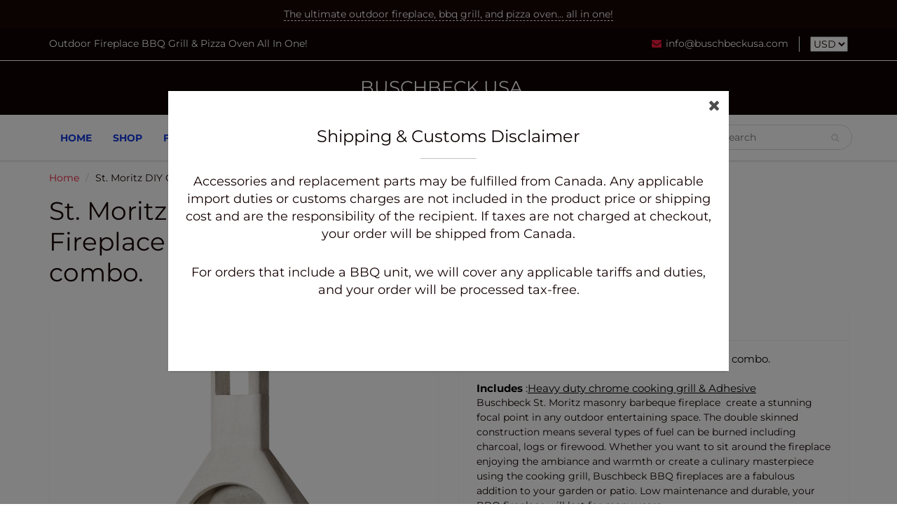

--- FILE ---
content_type: text/html; charset=utf-8
request_url: https://www.buschbeckusa.com/products/st-moritz-bbq-with-oven-insert
body_size: 29373
content:
<!doctype html>
<html lang="en" class="noIE">
  <head>
<meta name="facebook-domain-verification" content="q3fsev36hukq9i8h7ovk2vs616d8sd" />
    
    <!-- Basic page needs ================================================== -->
    <meta charset="utf-8">
    <meta name="viewport" content="width=device-width, initial-scale=1, maximum-scale=1">

    <!-- Title and description ================================================== -->
    <title>
      St. Moritz Outdoor diy Fireplace kit BBQ grill smoker combo &ndash; BUSCHBECK USA
    </title>

    
    <meta name="description" content="The St. Moritz DIY Outdoor Fireplace kit and grill combo.   Includes :Heavy duty chrome cooking grill &amp;amp; Adhesive  Buschbeck St. Moritz masonry barbeque fireplace  create a stunning focal point in any outdoor entertaining space. The double skinned construction means several types of fuel can be burned including char">
    

    <!-- Helpers ================================================== -->
     <meta property="og:url" content="https://www.buschbeckusa.com/products/st-moritz-bbq-with-oven-insert">
 <meta property="og:site_name" content="BUSCHBECK USA">

  <meta property="og:type" content="product">
  <meta property="og:title" content="St. Moritz DIY Outdoor Fireplace kit and grill combo.">
  
  <meta property="og:image" content="http://www.buschbeckusa.com/cdn/shop/files/Produkt_St_Moritz_2e9a0059-7a24-47a3-abd8-6b67051e1693_800x.jpg?v=1685142098">
  <meta property="og:image:secure_url" content="https://www.buschbeckusa.com/cdn/shop/files/Produkt_St_Moritz_2e9a0059-7a24-47a3-abd8-6b67051e1693_800x.jpg?v=1685142098">
  
  <meta property="og:image" content="http://www.buschbeckusa.com/cdn/shop/files/St_Moritz_030cf4b2-7bb4-4e08-ada9-ca951c07129c_800x.jpg?v=1685142098">
  <meta property="og:image:secure_url" content="https://www.buschbeckusa.com/cdn/shop/files/St_Moritz_030cf4b2-7bb4-4e08-ada9-ca951c07129c_800x.jpg?v=1685142098">
  
  <meta property="og:image" content="http://www.buschbeckusa.com/cdn/shop/files/Photo_2017-08-03_20_08_04_f67123b4-5358-4dcc-bc73-794332e9fc57_800x.jpg?v=1685142098">
  <meta property="og:image:secure_url" content="https://www.buschbeckusa.com/cdn/shop/files/Photo_2017-08-03_20_08_04_f67123b4-5358-4dcc-bc73-794332e9fc57_800x.jpg?v=1685142098">
  
  <meta property="og:price:amount" content="2,749.99">
  <meta property="og:price:currency" content="USD">


	
  		<meta property="og:description" content="The St. Moritz DIY Outdoor Fireplace kit and grill combo.   Includes :Heavy duty chrome cooking grill &amp;amp; Adhesive  Buschbeck St. Moritz masonry barbeque fireplace  create a stunning focal point in any outdoor entertaining space. The double skinned construction means several types of fuel can be burned including char">
	

 




<meta name="twitter:card" content="summary">

  <meta name="twitter:title" content="St. Moritz DIY Outdoor Fireplace kit and grill combo.">
  <meta name="twitter:description" content="The St. Moritz DIY Outdoor Fireplace kit and grill combo.   Includes :Heavy duty chrome cooking grill &amp;amp; Adhesive  Buschbeck St. Moritz masonry barbeque fireplace  create a stunning focal point in any outdoor entertaining space. The double skinned construction means several types of fuel can be burned including charcoal, logs or firewood. Whether you want to sit around the fireplace enjoying the ambiance and warmth or create a culinary masterpiece using the cooking grill, Buschbeck BBQ fireplaces are a fabulous addition to your garden or patio. Low maintenance and durable, your BBQ fireplace will last for many years. (Some photo shows with the Base Extension)  Dimensions: H 80&quot; x W 43&quot; x D 25.5&quot;   Weight: 970 LB     Bbq Cooking dimensions: 21&quot; x 13.5&quot; Dimensions with extension base: H 88&quot; x W 43&quot;x D 25.5&quot;  Weight with extension base: 1,150 LB">
  <meta name="twitter:image" content="https://www.buschbeckusa.com/cdn/shop/files/Produkt_St_Moritz_2e9a0059-7a24-47a3-abd8-6b67051e1693_800x.jpg?v=1685142098">
  <meta name="twitter:image:width" content="240">
  <meta name="twitter:image:height" content="240">

    <link rel="canonical" href="https://www.buschbeckusa.com/products/st-moritz-bbq-with-oven-insert">
    <meta name="viewport" content="width=device-width,initial-scale=1">
    <meta name="theme-color" content="#ed1a3b">

    
    <link rel="shortcut icon" href="//www.buschbeckusa.com/cdn/shop/t/9/assets/favicon.png?v=1490" type="image/png" />
    
    <link href="//www.buschbeckusa.com/cdn/shop/t/9/assets/apps.css?v=94048996001022465751634354874" rel="stylesheet" type="text/css" media="all" />
    <link href="//www.buschbeckusa.com/cdn/shop/t/9/assets/style.css?v=65315065678890506221762469414" rel="stylesheet" type="text/css" media="all" />
    <link href="//www.buschbeckusa.com/cdn/shop/t/9/assets/flexslider.css?v=128632565999533905781634354874" rel="stylesheet" type="text/css" media="all" />
    <link href="//www.buschbeckusa.com/cdn/shop/t/9/assets/flexslider-product.css?v=139234581519983785461634354874" rel="stylesheet" type="text/css" media="all" />

    
    
    <!-- Header hook for plugins ================================================== -->
    <script>window.performance && window.performance.mark && window.performance.mark('shopify.content_for_header.start');</script><meta name="google-site-verification" content="Y6_71GXyezrNgU3NlkslJR77vta4vM5et33fgW2dmGo">
<meta name="google-site-verification" content="kvD7ZCxf3eXq0ClgweJU0l23dvKw50qJSkafEojRdS0">
<meta id="shopify-digital-wallet" name="shopify-digital-wallet" content="/22543483/digital_wallets/dialog">
<meta name="shopify-checkout-api-token" content="e2072cb130e92ded2c93c0350cced04c">
<meta id="in-context-paypal-metadata" data-shop-id="22543483" data-venmo-supported="true" data-environment="production" data-locale="en_US" data-paypal-v4="true" data-currency="USD">
<link rel="alternate" type="application/json+oembed" href="https://www.buschbeckusa.com/products/st-moritz-bbq-with-oven-insert.oembed">
<script async="async" src="/checkouts/internal/preloads.js?locale=en-US"></script>
<script id="apple-pay-shop-capabilities" type="application/json">{"shopId":22543483,"countryCode":"US","currencyCode":"USD","merchantCapabilities":["supports3DS"],"merchantId":"gid:\/\/shopify\/Shop\/22543483","merchantName":"BUSCHBECK USA","requiredBillingContactFields":["postalAddress","email","phone"],"requiredShippingContactFields":["postalAddress","email","phone"],"shippingType":"shipping","supportedNetworks":["visa","masterCard","amex","discover","elo","jcb"],"total":{"type":"pending","label":"BUSCHBECK USA","amount":"1.00"},"shopifyPaymentsEnabled":true,"supportsSubscriptions":true}</script>
<script id="shopify-features" type="application/json">{"accessToken":"e2072cb130e92ded2c93c0350cced04c","betas":["rich-media-storefront-analytics"],"domain":"www.buschbeckusa.com","predictiveSearch":true,"shopId":22543483,"locale":"en"}</script>
<script>var Shopify = Shopify || {};
Shopify.shop = "buschbeckusa.myshopify.com";
Shopify.locale = "en";
Shopify.currency = {"active":"USD","rate":"1.0"};
Shopify.country = "US";
Shopify.theme = {"name":"ShowTime with Installments message","id":120664883288,"schema_name":"ShowTime","schema_version":"6.1","theme_store_id":687,"role":"main"};
Shopify.theme.handle = "null";
Shopify.theme.style = {"id":null,"handle":null};
Shopify.cdnHost = "www.buschbeckusa.com/cdn";
Shopify.routes = Shopify.routes || {};
Shopify.routes.root = "/";</script>
<script type="module">!function(o){(o.Shopify=o.Shopify||{}).modules=!0}(window);</script>
<script>!function(o){function n(){var o=[];function n(){o.push(Array.prototype.slice.apply(arguments))}return n.q=o,n}var t=o.Shopify=o.Shopify||{};t.loadFeatures=n(),t.autoloadFeatures=n()}(window);</script>
<script id="shop-js-analytics" type="application/json">{"pageType":"product"}</script>
<script defer="defer" async type="module" src="//www.buschbeckusa.com/cdn/shopifycloud/shop-js/modules/v2/client.init-shop-cart-sync_BT-GjEfc.en.esm.js"></script>
<script defer="defer" async type="module" src="//www.buschbeckusa.com/cdn/shopifycloud/shop-js/modules/v2/chunk.common_D58fp_Oc.esm.js"></script>
<script defer="defer" async type="module" src="//www.buschbeckusa.com/cdn/shopifycloud/shop-js/modules/v2/chunk.modal_xMitdFEc.esm.js"></script>
<script type="module">
  await import("//www.buschbeckusa.com/cdn/shopifycloud/shop-js/modules/v2/client.init-shop-cart-sync_BT-GjEfc.en.esm.js");
await import("//www.buschbeckusa.com/cdn/shopifycloud/shop-js/modules/v2/chunk.common_D58fp_Oc.esm.js");
await import("//www.buschbeckusa.com/cdn/shopifycloud/shop-js/modules/v2/chunk.modal_xMitdFEc.esm.js");

  window.Shopify.SignInWithShop?.initShopCartSync?.({"fedCMEnabled":true,"windoidEnabled":true});

</script>
<script>(function() {
  var isLoaded = false;
  function asyncLoad() {
    if (isLoaded) return;
    isLoaded = true;
    var urls = ["https:\/\/api.ns8.com\/v1\/analytics\/script\/37617664?name=latestVisitors\u0026shop=buschbeckusa.myshopify.com","https:\/\/bingshoppingtool-t2app-prod.trafficmanager.net\/uet\/tracking_script?shop=buschbeckusa.myshopify.com"];
    for (var i = 0; i < urls.length; i++) {
      var s = document.createElement('script');
      s.type = 'text/javascript';
      s.async = true;
      s.src = urls[i];
      var x = document.getElementsByTagName('script')[0];
      x.parentNode.insertBefore(s, x);
    }
  };
  if(window.attachEvent) {
    window.attachEvent('onload', asyncLoad);
  } else {
    window.addEventListener('load', asyncLoad, false);
  }
})();</script>
<script id="__st">var __st={"a":22543483,"offset":-18000,"reqid":"283800a5-20f1-40e7-aa86-a5aeadb0d4b2-1769524440","pageurl":"www.buschbeckusa.com\/products\/st-moritz-bbq-with-oven-insert","u":"0cabfde23f1c","p":"product","rtyp":"product","rid":7363801153624};</script>
<script>window.ShopifyPaypalV4VisibilityTracking = true;</script>
<script id="captcha-bootstrap">!function(){'use strict';const t='contact',e='account',n='new_comment',o=[[t,t],['blogs',n],['comments',n],[t,'customer']],c=[[e,'customer_login'],[e,'guest_login'],[e,'recover_customer_password'],[e,'create_customer']],r=t=>t.map((([t,e])=>`form[action*='/${t}']:not([data-nocaptcha='true']) input[name='form_type'][value='${e}']`)).join(','),a=t=>()=>t?[...document.querySelectorAll(t)].map((t=>t.form)):[];function s(){const t=[...o],e=r(t);return a(e)}const i='password',u='form_key',d=['recaptcha-v3-token','g-recaptcha-response','h-captcha-response',i],f=()=>{try{return window.sessionStorage}catch{return}},m='__shopify_v',_=t=>t.elements[u];function p(t,e,n=!1){try{const o=window.sessionStorage,c=JSON.parse(o.getItem(e)),{data:r}=function(t){const{data:e,action:n}=t;return t[m]||n?{data:e,action:n}:{data:t,action:n}}(c);for(const[e,n]of Object.entries(r))t.elements[e]&&(t.elements[e].value=n);n&&o.removeItem(e)}catch(o){console.error('form repopulation failed',{error:o})}}const l='form_type',E='cptcha';function T(t){t.dataset[E]=!0}const w=window,h=w.document,L='Shopify',v='ce_forms',y='captcha';let A=!1;((t,e)=>{const n=(g='f06e6c50-85a8-45c8-87d0-21a2b65856fe',I='https://cdn.shopify.com/shopifycloud/storefront-forms-hcaptcha/ce_storefront_forms_captcha_hcaptcha.v1.5.2.iife.js',D={infoText:'Protected by hCaptcha',privacyText:'Privacy',termsText:'Terms'},(t,e,n)=>{const o=w[L][v],c=o.bindForm;if(c)return c(t,g,e,D).then(n);var r;o.q.push([[t,g,e,D],n]),r=I,A||(h.body.append(Object.assign(h.createElement('script'),{id:'captcha-provider',async:!0,src:r})),A=!0)});var g,I,D;w[L]=w[L]||{},w[L][v]=w[L][v]||{},w[L][v].q=[],w[L][y]=w[L][y]||{},w[L][y].protect=function(t,e){n(t,void 0,e),T(t)},Object.freeze(w[L][y]),function(t,e,n,w,h,L){const[v,y,A,g]=function(t,e,n){const i=e?o:[],u=t?c:[],d=[...i,...u],f=r(d),m=r(i),_=r(d.filter((([t,e])=>n.includes(e))));return[a(f),a(m),a(_),s()]}(w,h,L),I=t=>{const e=t.target;return e instanceof HTMLFormElement?e:e&&e.form},D=t=>v().includes(t);t.addEventListener('submit',(t=>{const e=I(t);if(!e)return;const n=D(e)&&!e.dataset.hcaptchaBound&&!e.dataset.recaptchaBound,o=_(e),c=g().includes(e)&&(!o||!o.value);(n||c)&&t.preventDefault(),c&&!n&&(function(t){try{if(!f())return;!function(t){const e=f();if(!e)return;const n=_(t);if(!n)return;const o=n.value;o&&e.removeItem(o)}(t);const e=Array.from(Array(32),(()=>Math.random().toString(36)[2])).join('');!function(t,e){_(t)||t.append(Object.assign(document.createElement('input'),{type:'hidden',name:u})),t.elements[u].value=e}(t,e),function(t,e){const n=f();if(!n)return;const o=[...t.querySelectorAll(`input[type='${i}']`)].map((({name:t})=>t)),c=[...d,...o],r={};for(const[a,s]of new FormData(t).entries())c.includes(a)||(r[a]=s);n.setItem(e,JSON.stringify({[m]:1,action:t.action,data:r}))}(t,e)}catch(e){console.error('failed to persist form',e)}}(e),e.submit())}));const S=(t,e)=>{t&&!t.dataset[E]&&(n(t,e.some((e=>e===t))),T(t))};for(const o of['focusin','change'])t.addEventListener(o,(t=>{const e=I(t);D(e)&&S(e,y())}));const B=e.get('form_key'),M=e.get(l),P=B&&M;t.addEventListener('DOMContentLoaded',(()=>{const t=y();if(P)for(const e of t)e.elements[l].value===M&&p(e,B);[...new Set([...A(),...v().filter((t=>'true'===t.dataset.shopifyCaptcha))])].forEach((e=>S(e,t)))}))}(h,new URLSearchParams(w.location.search),n,t,e,['guest_login'])})(!0,!0)}();</script>
<script integrity="sha256-4kQ18oKyAcykRKYeNunJcIwy7WH5gtpwJnB7kiuLZ1E=" data-source-attribution="shopify.loadfeatures" defer="defer" src="//www.buschbeckusa.com/cdn/shopifycloud/storefront/assets/storefront/load_feature-a0a9edcb.js" crossorigin="anonymous"></script>
<script data-source-attribution="shopify.dynamic_checkout.dynamic.init">var Shopify=Shopify||{};Shopify.PaymentButton=Shopify.PaymentButton||{isStorefrontPortableWallets:!0,init:function(){window.Shopify.PaymentButton.init=function(){};var t=document.createElement("script");t.src="https://www.buschbeckusa.com/cdn/shopifycloud/portable-wallets/latest/portable-wallets.en.js",t.type="module",document.head.appendChild(t)}};
</script>
<script data-source-attribution="shopify.dynamic_checkout.buyer_consent">
  function portableWalletsHideBuyerConsent(e){var t=document.getElementById("shopify-buyer-consent"),n=document.getElementById("shopify-subscription-policy-button");t&&n&&(t.classList.add("hidden"),t.setAttribute("aria-hidden","true"),n.removeEventListener("click",e))}function portableWalletsShowBuyerConsent(e){var t=document.getElementById("shopify-buyer-consent"),n=document.getElementById("shopify-subscription-policy-button");t&&n&&(t.classList.remove("hidden"),t.removeAttribute("aria-hidden"),n.addEventListener("click",e))}window.Shopify?.PaymentButton&&(window.Shopify.PaymentButton.hideBuyerConsent=portableWalletsHideBuyerConsent,window.Shopify.PaymentButton.showBuyerConsent=portableWalletsShowBuyerConsent);
</script>
<script>
  function portableWalletsCleanup(e){e&&e.src&&console.error("Failed to load portable wallets script "+e.src);var t=document.querySelectorAll("shopify-accelerated-checkout .shopify-payment-button__skeleton, shopify-accelerated-checkout-cart .wallet-cart-button__skeleton"),e=document.getElementById("shopify-buyer-consent");for(let e=0;e<t.length;e++)t[e].remove();e&&e.remove()}function portableWalletsNotLoadedAsModule(e){e instanceof ErrorEvent&&"string"==typeof e.message&&e.message.includes("import.meta")&&"string"==typeof e.filename&&e.filename.includes("portable-wallets")&&(window.removeEventListener("error",portableWalletsNotLoadedAsModule),window.Shopify.PaymentButton.failedToLoad=e,"loading"===document.readyState?document.addEventListener("DOMContentLoaded",window.Shopify.PaymentButton.init):window.Shopify.PaymentButton.init())}window.addEventListener("error",portableWalletsNotLoadedAsModule);
</script>

<script type="module" src="https://www.buschbeckusa.com/cdn/shopifycloud/portable-wallets/latest/portable-wallets.en.js" onError="portableWalletsCleanup(this)" crossorigin="anonymous"></script>
<script nomodule>
  document.addEventListener("DOMContentLoaded", portableWalletsCleanup);
</script>

<script id='scb4127' type='text/javascript' async='' src='https://www.buschbeckusa.com/cdn/shopifycloud/privacy-banner/storefront-banner.js'></script><link id="shopify-accelerated-checkout-styles" rel="stylesheet" media="screen" href="https://www.buschbeckusa.com/cdn/shopifycloud/portable-wallets/latest/accelerated-checkout-backwards-compat.css" crossorigin="anonymous">
<style id="shopify-accelerated-checkout-cart">
        #shopify-buyer-consent {
  margin-top: 1em;
  display: inline-block;
  width: 100%;
}

#shopify-buyer-consent.hidden {
  display: none;
}

#shopify-subscription-policy-button {
  background: none;
  border: none;
  padding: 0;
  text-decoration: underline;
  font-size: inherit;
  cursor: pointer;
}

#shopify-subscription-policy-button::before {
  box-shadow: none;
}

      </style>

<script>window.performance && window.performance.mark && window.performance.mark('shopify.content_for_header.end');</script>

    <!--[if lt IE 9]>
    <script src="//html5shiv.googlecode.com/svn/trunk/html5.js" type="text/javascript"></script>
    <![endif]-->

    

    <script src="//www.buschbeckusa.com/cdn/shop/t/9/assets/jquery.js?v=105778841822381192391634354854" type="text/javascript"></script>
    
    <script src="//www.buschbeckusa.com/cdn/shop/t/9/assets/lazysizes.js?v=68441465964607740661634354855" async="async"></script>
    
    
    <!-- Theme Global App JS ================================================== -->
    <script>
      var app = app || {
        data:{
          template:"product",
          money_format: "${{amount}}"
        }
      }
  
    </script>
    <noscript>
  <style>
    .article_img_block > figure > img:nth-child(2), 
    .catalog_c .collection-box > img:nth-child(2),
    .gallery_container  .box > figure > img:nth-child(2),
    .image_with_text_container .box > figure > img:nth-child(2),
    .collection-list-row .box_1 > a > img:nth-child(2),
    .featured-products .product-image > a > img:nth-child(2){
      display: none !important
    }
  </style>
</noscript>
  <link href="https://monorail-edge.shopifysvc.com" rel="dns-prefetch">
<script>(function(){if ("sendBeacon" in navigator && "performance" in window) {try {var session_token_from_headers = performance.getEntriesByType('navigation')[0].serverTiming.find(x => x.name == '_s').description;} catch {var session_token_from_headers = undefined;}var session_cookie_matches = document.cookie.match(/_shopify_s=([^;]*)/);var session_token_from_cookie = session_cookie_matches && session_cookie_matches.length === 2 ? session_cookie_matches[1] : "";var session_token = session_token_from_headers || session_token_from_cookie || "";function handle_abandonment_event(e) {var entries = performance.getEntries().filter(function(entry) {return /monorail-edge.shopifysvc.com/.test(entry.name);});if (!window.abandonment_tracked && entries.length === 0) {window.abandonment_tracked = true;var currentMs = Date.now();var navigation_start = performance.timing.navigationStart;var payload = {shop_id: 22543483,url: window.location.href,navigation_start,duration: currentMs - navigation_start,session_token,page_type: "product"};window.navigator.sendBeacon("https://monorail-edge.shopifysvc.com/v1/produce", JSON.stringify({schema_id: "online_store_buyer_site_abandonment/1.1",payload: payload,metadata: {event_created_at_ms: currentMs,event_sent_at_ms: currentMs}}));}}window.addEventListener('pagehide', handle_abandonment_event);}}());</script>
<script id="web-pixels-manager-setup">(function e(e,d,r,n,o){if(void 0===o&&(o={}),!Boolean(null===(a=null===(i=window.Shopify)||void 0===i?void 0:i.analytics)||void 0===a?void 0:a.replayQueue)){var i,a;window.Shopify=window.Shopify||{};var t=window.Shopify;t.analytics=t.analytics||{};var s=t.analytics;s.replayQueue=[],s.publish=function(e,d,r){return s.replayQueue.push([e,d,r]),!0};try{self.performance.mark("wpm:start")}catch(e){}var l=function(){var e={modern:/Edge?\/(1{2}[4-9]|1[2-9]\d|[2-9]\d{2}|\d{4,})\.\d+(\.\d+|)|Firefox\/(1{2}[4-9]|1[2-9]\d|[2-9]\d{2}|\d{4,})\.\d+(\.\d+|)|Chrom(ium|e)\/(9{2}|\d{3,})\.\d+(\.\d+|)|(Maci|X1{2}).+ Version\/(15\.\d+|(1[6-9]|[2-9]\d|\d{3,})\.\d+)([,.]\d+|)( \(\w+\)|)( Mobile\/\w+|) Safari\/|Chrome.+OPR\/(9{2}|\d{3,})\.\d+\.\d+|(CPU[ +]OS|iPhone[ +]OS|CPU[ +]iPhone|CPU IPhone OS|CPU iPad OS)[ +]+(15[._]\d+|(1[6-9]|[2-9]\d|\d{3,})[._]\d+)([._]\d+|)|Android:?[ /-](13[3-9]|1[4-9]\d|[2-9]\d{2}|\d{4,})(\.\d+|)(\.\d+|)|Android.+Firefox\/(13[5-9]|1[4-9]\d|[2-9]\d{2}|\d{4,})\.\d+(\.\d+|)|Android.+Chrom(ium|e)\/(13[3-9]|1[4-9]\d|[2-9]\d{2}|\d{4,})\.\d+(\.\d+|)|SamsungBrowser\/([2-9]\d|\d{3,})\.\d+/,legacy:/Edge?\/(1[6-9]|[2-9]\d|\d{3,})\.\d+(\.\d+|)|Firefox\/(5[4-9]|[6-9]\d|\d{3,})\.\d+(\.\d+|)|Chrom(ium|e)\/(5[1-9]|[6-9]\d|\d{3,})\.\d+(\.\d+|)([\d.]+$|.*Safari\/(?![\d.]+ Edge\/[\d.]+$))|(Maci|X1{2}).+ Version\/(10\.\d+|(1[1-9]|[2-9]\d|\d{3,})\.\d+)([,.]\d+|)( \(\w+\)|)( Mobile\/\w+|) Safari\/|Chrome.+OPR\/(3[89]|[4-9]\d|\d{3,})\.\d+\.\d+|(CPU[ +]OS|iPhone[ +]OS|CPU[ +]iPhone|CPU IPhone OS|CPU iPad OS)[ +]+(10[._]\d+|(1[1-9]|[2-9]\d|\d{3,})[._]\d+)([._]\d+|)|Android:?[ /-](13[3-9]|1[4-9]\d|[2-9]\d{2}|\d{4,})(\.\d+|)(\.\d+|)|Mobile Safari.+OPR\/([89]\d|\d{3,})\.\d+\.\d+|Android.+Firefox\/(13[5-9]|1[4-9]\d|[2-9]\d{2}|\d{4,})\.\d+(\.\d+|)|Android.+Chrom(ium|e)\/(13[3-9]|1[4-9]\d|[2-9]\d{2}|\d{4,})\.\d+(\.\d+|)|Android.+(UC? ?Browser|UCWEB|U3)[ /]?(15\.([5-9]|\d{2,})|(1[6-9]|[2-9]\d|\d{3,})\.\d+)\.\d+|SamsungBrowser\/(5\.\d+|([6-9]|\d{2,})\.\d+)|Android.+MQ{2}Browser\/(14(\.(9|\d{2,})|)|(1[5-9]|[2-9]\d|\d{3,})(\.\d+|))(\.\d+|)|K[Aa][Ii]OS\/(3\.\d+|([4-9]|\d{2,})\.\d+)(\.\d+|)/},d=e.modern,r=e.legacy,n=navigator.userAgent;return n.match(d)?"modern":n.match(r)?"legacy":"unknown"}(),u="modern"===l?"modern":"legacy",c=(null!=n?n:{modern:"",legacy:""})[u],f=function(e){return[e.baseUrl,"/wpm","/b",e.hashVersion,"modern"===e.buildTarget?"m":"l",".js"].join("")}({baseUrl:d,hashVersion:r,buildTarget:u}),m=function(e){var d=e.version,r=e.bundleTarget,n=e.surface,o=e.pageUrl,i=e.monorailEndpoint;return{emit:function(e){var a=e.status,t=e.errorMsg,s=(new Date).getTime(),l=JSON.stringify({metadata:{event_sent_at_ms:s},events:[{schema_id:"web_pixels_manager_load/3.1",payload:{version:d,bundle_target:r,page_url:o,status:a,surface:n,error_msg:t},metadata:{event_created_at_ms:s}}]});if(!i)return console&&console.warn&&console.warn("[Web Pixels Manager] No Monorail endpoint provided, skipping logging."),!1;try{return self.navigator.sendBeacon.bind(self.navigator)(i,l)}catch(e){}var u=new XMLHttpRequest;try{return u.open("POST",i,!0),u.setRequestHeader("Content-Type","text/plain"),u.send(l),!0}catch(e){return console&&console.warn&&console.warn("[Web Pixels Manager] Got an unhandled error while logging to Monorail."),!1}}}}({version:r,bundleTarget:l,surface:e.surface,pageUrl:self.location.href,monorailEndpoint:e.monorailEndpoint});try{o.browserTarget=l,function(e){var d=e.src,r=e.async,n=void 0===r||r,o=e.onload,i=e.onerror,a=e.sri,t=e.scriptDataAttributes,s=void 0===t?{}:t,l=document.createElement("script"),u=document.querySelector("head"),c=document.querySelector("body");if(l.async=n,l.src=d,a&&(l.integrity=a,l.crossOrigin="anonymous"),s)for(var f in s)if(Object.prototype.hasOwnProperty.call(s,f))try{l.dataset[f]=s[f]}catch(e){}if(o&&l.addEventListener("load",o),i&&l.addEventListener("error",i),u)u.appendChild(l);else{if(!c)throw new Error("Did not find a head or body element to append the script");c.appendChild(l)}}({src:f,async:!0,onload:function(){if(!function(){var e,d;return Boolean(null===(d=null===(e=window.Shopify)||void 0===e?void 0:e.analytics)||void 0===d?void 0:d.initialized)}()){var d=window.webPixelsManager.init(e)||void 0;if(d){var r=window.Shopify.analytics;r.replayQueue.forEach((function(e){var r=e[0],n=e[1],o=e[2];d.publishCustomEvent(r,n,o)})),r.replayQueue=[],r.publish=d.publishCustomEvent,r.visitor=d.visitor,r.initialized=!0}}},onerror:function(){return m.emit({status:"failed",errorMsg:"".concat(f," has failed to load")})},sri:function(e){var d=/^sha384-[A-Za-z0-9+/=]+$/;return"string"==typeof e&&d.test(e)}(c)?c:"",scriptDataAttributes:o}),m.emit({status:"loading"})}catch(e){m.emit({status:"failed",errorMsg:(null==e?void 0:e.message)||"Unknown error"})}}})({shopId: 22543483,storefrontBaseUrl: "https://www.buschbeckusa.com",extensionsBaseUrl: "https://extensions.shopifycdn.com/cdn/shopifycloud/web-pixels-manager",monorailEndpoint: "https://monorail-edge.shopifysvc.com/unstable/produce_batch",surface: "storefront-renderer",enabledBetaFlags: ["2dca8a86"],webPixelsConfigList: [{"id":"1533771864","configuration":"{\"ti\":\"56305630\",\"endpoint\":\"https:\/\/bat.bing.com\/action\/0\"}","eventPayloadVersion":"v1","runtimeContext":"STRICT","scriptVersion":"5ee93563fe31b11d2d65e2f09a5229dc","type":"APP","apiClientId":2997493,"privacyPurposes":["ANALYTICS","MARKETING","SALE_OF_DATA"],"dataSharingAdjustments":{"protectedCustomerApprovalScopes":["read_customer_personal_data"]}},{"id":"615678040","configuration":"{\"pixelCode\":\"CUFOPEBC77U1IM6J1UD0\"}","eventPayloadVersion":"v1","runtimeContext":"STRICT","scriptVersion":"22e92c2ad45662f435e4801458fb78cc","type":"APP","apiClientId":4383523,"privacyPurposes":["ANALYTICS","MARKETING","SALE_OF_DATA"],"dataSharingAdjustments":{"protectedCustomerApprovalScopes":["read_customer_address","read_customer_email","read_customer_name","read_customer_personal_data","read_customer_phone"]}},{"id":"337707096","configuration":"{\"config\":\"{\\\"pixel_id\\\":\\\"AW-781932614\\\",\\\"target_country\\\":\\\"US\\\",\\\"gtag_events\\\":[{\\\"type\\\":\\\"search\\\",\\\"action_label\\\":\\\"AW-781932614\\\/DHs-CMXV-osBEMaw7fQC\\\"},{\\\"type\\\":\\\"begin_checkout\\\",\\\"action_label\\\":\\\"AW-781932614\\\/GM18CMLV-osBEMaw7fQC\\\"},{\\\"type\\\":\\\"view_item\\\",\\\"action_label\\\":[\\\"AW-781932614\\\/1bY9CLzV-osBEMaw7fQC\\\",\\\"MC-9KVP4Y33ST\\\"]},{\\\"type\\\":\\\"purchase\\\",\\\"action_label\\\":[\\\"AW-781932614\\\/dwlgCLnV-osBEMaw7fQC\\\",\\\"MC-9KVP4Y33ST\\\"]},{\\\"type\\\":\\\"page_view\\\",\\\"action_label\\\":[\\\"AW-781932614\\\/cHWvCLbV-osBEMaw7fQC\\\",\\\"MC-9KVP4Y33ST\\\"]},{\\\"type\\\":\\\"add_payment_info\\\",\\\"action_label\\\":\\\"AW-781932614\\\/BZxKCMjV-osBEMaw7fQC\\\"},{\\\"type\\\":\\\"add_to_cart\\\",\\\"action_label\\\":\\\"AW-781932614\\\/Rm2WCL_V-osBEMaw7fQC\\\"}],\\\"enable_monitoring_mode\\\":false}\"}","eventPayloadVersion":"v1","runtimeContext":"OPEN","scriptVersion":"b2a88bafab3e21179ed38636efcd8a93","type":"APP","apiClientId":1780363,"privacyPurposes":[],"dataSharingAdjustments":{"protectedCustomerApprovalScopes":["read_customer_address","read_customer_email","read_customer_name","read_customer_personal_data","read_customer_phone"]}},{"id":"150143064","configuration":"{\"pixel_id\":\"842818706565916\",\"pixel_type\":\"facebook_pixel\",\"metaapp_system_user_token\":\"-\"}","eventPayloadVersion":"v1","runtimeContext":"OPEN","scriptVersion":"ca16bc87fe92b6042fbaa3acc2fbdaa6","type":"APP","apiClientId":2329312,"privacyPurposes":["ANALYTICS","MARKETING","SALE_OF_DATA"],"dataSharingAdjustments":{"protectedCustomerApprovalScopes":["read_customer_address","read_customer_email","read_customer_name","read_customer_personal_data","read_customer_phone"]}},{"id":"44728408","configuration":"{\"tagID\":\"2614383607596\"}","eventPayloadVersion":"v1","runtimeContext":"STRICT","scriptVersion":"18031546ee651571ed29edbe71a3550b","type":"APP","apiClientId":3009811,"privacyPurposes":["ANALYTICS","MARKETING","SALE_OF_DATA"],"dataSharingAdjustments":{"protectedCustomerApprovalScopes":["read_customer_address","read_customer_email","read_customer_name","read_customer_personal_data","read_customer_phone"]}},{"id":"shopify-app-pixel","configuration":"{}","eventPayloadVersion":"v1","runtimeContext":"STRICT","scriptVersion":"0450","apiClientId":"shopify-pixel","type":"APP","privacyPurposes":["ANALYTICS","MARKETING"]},{"id":"shopify-custom-pixel","eventPayloadVersion":"v1","runtimeContext":"LAX","scriptVersion":"0450","apiClientId":"shopify-pixel","type":"CUSTOM","privacyPurposes":["ANALYTICS","MARKETING"]}],isMerchantRequest: false,initData: {"shop":{"name":"BUSCHBECK USA","paymentSettings":{"currencyCode":"USD"},"myshopifyDomain":"buschbeckusa.myshopify.com","countryCode":"US","storefrontUrl":"https:\/\/www.buschbeckusa.com"},"customer":null,"cart":null,"checkout":null,"productVariants":[{"price":{"amount":2749.99,"currencyCode":"USD"},"product":{"title":"St. Moritz DIY Outdoor Fireplace kit and grill combo.","vendor":"BUSCHBECK USA","id":"7363801153624","untranslatedTitle":"St. Moritz DIY Outdoor Fireplace kit and grill combo.","url":"\/products\/st-moritz-bbq-with-oven-insert","type":"Fireplace"},"id":"41082331431000","image":{"src":"\/\/www.buschbeckusa.com\/cdn\/shop\/files\/Produkt_St_Moritz_2e9a0059-7a24-47a3-abd8-6b67051e1693.jpg?v=1685142098"},"sku":"40 33886 10038 6","title":"Fireplace bbq","untranslatedTitle":"Fireplace bbq"},{"price":{"amount":3199.99,"currencyCode":"USD"},"product":{"title":"St. Moritz DIY Outdoor Fireplace kit and grill combo.","vendor":"BUSCHBECK USA","id":"7363801153624","untranslatedTitle":"St. Moritz DIY Outdoor Fireplace kit and grill combo.","url":"\/products\/st-moritz-bbq-with-oven-insert","type":"Fireplace"},"id":"41082331463768","image":{"src":"\/\/www.buschbeckusa.com\/cdn\/shop\/files\/Photo_2017-08-03_20_08_04_f67123b4-5358-4dcc-bc73-794332e9fc57.jpg?v=1685142098"},"sku":"40 33886 10038 7","title":"Fireplace bbq with Extension Base","untranslatedTitle":"Fireplace bbq with Extension Base"},{"price":{"amount":3349.99,"currencyCode":"USD"},"product":{"title":"St. Moritz DIY Outdoor Fireplace kit and grill combo.","vendor":"BUSCHBECK USA","id":"7363801153624","untranslatedTitle":"St. Moritz DIY Outdoor Fireplace kit and grill combo.","url":"\/products\/st-moritz-bbq-with-oven-insert","type":"Fireplace"},"id":"41082331496536","image":{"src":"\/\/www.buschbeckusa.com\/cdn\/shop\/files\/BUSCHBECKCANADAScott_sVacationHouseRules_0c0b5c11-da14-4e97-91b9-59261fd532c7.png?v=1709166931"},"sku":"40 33886 10038 8","title":"Fireplace bbq with Oven Insert","untranslatedTitle":"Fireplace bbq with Oven Insert"},{"price":{"amount":3699.99,"currencyCode":"USD"},"product":{"title":"St. Moritz DIY Outdoor Fireplace kit and grill combo.","vendor":"BUSCHBECK USA","id":"7363801153624","untranslatedTitle":"St. Moritz DIY Outdoor Fireplace kit and grill combo.","url":"\/products\/st-moritz-bbq-with-oven-insert","type":"Fireplace"},"id":"41082331529304","image":{"src":"\/\/www.buschbeckusa.com\/cdn\/shop\/files\/Photo_2017-08-03_20_08_04_f67123b4-5358-4dcc-bc73-794332e9fc57.jpg?v=1685142098"},"sku":"40 33886 10038 9","title":"Fireplace bbq with Oven Insert and Extension Base","untranslatedTitle":"Fireplace bbq with Oven Insert and Extension Base"}],"purchasingCompany":null},},"https://www.buschbeckusa.com/cdn","fcfee988w5aeb613cpc8e4bc33m6693e112",{"modern":"","legacy":""},{"shopId":"22543483","storefrontBaseUrl":"https:\/\/www.buschbeckusa.com","extensionBaseUrl":"https:\/\/extensions.shopifycdn.com\/cdn\/shopifycloud\/web-pixels-manager","surface":"storefront-renderer","enabledBetaFlags":"[\"2dca8a86\"]","isMerchantRequest":"false","hashVersion":"fcfee988w5aeb613cpc8e4bc33m6693e112","publish":"custom","events":"[[\"page_viewed\",{}],[\"product_viewed\",{\"productVariant\":{\"price\":{\"amount\":2749.99,\"currencyCode\":\"USD\"},\"product\":{\"title\":\"St. Moritz DIY Outdoor Fireplace kit and grill combo.\",\"vendor\":\"BUSCHBECK USA\",\"id\":\"7363801153624\",\"untranslatedTitle\":\"St. Moritz DIY Outdoor Fireplace kit and grill combo.\",\"url\":\"\/products\/st-moritz-bbq-with-oven-insert\",\"type\":\"Fireplace\"},\"id\":\"41082331431000\",\"image\":{\"src\":\"\/\/www.buschbeckusa.com\/cdn\/shop\/files\/Produkt_St_Moritz_2e9a0059-7a24-47a3-abd8-6b67051e1693.jpg?v=1685142098\"},\"sku\":\"40 33886 10038 6\",\"title\":\"Fireplace bbq\",\"untranslatedTitle\":\"Fireplace bbq\"}}]]"});</script><script>
  window.ShopifyAnalytics = window.ShopifyAnalytics || {};
  window.ShopifyAnalytics.meta = window.ShopifyAnalytics.meta || {};
  window.ShopifyAnalytics.meta.currency = 'USD';
  var meta = {"product":{"id":7363801153624,"gid":"gid:\/\/shopify\/Product\/7363801153624","vendor":"BUSCHBECK USA","type":"Fireplace","handle":"st-moritz-bbq-with-oven-insert","variants":[{"id":41082331431000,"price":274999,"name":"St. Moritz DIY Outdoor Fireplace kit and grill combo. - Fireplace bbq","public_title":"Fireplace bbq","sku":"40 33886 10038 6"},{"id":41082331463768,"price":319999,"name":"St. Moritz DIY Outdoor Fireplace kit and grill combo. - Fireplace bbq with Extension Base","public_title":"Fireplace bbq with Extension Base","sku":"40 33886 10038 7"},{"id":41082331496536,"price":334999,"name":"St. Moritz DIY Outdoor Fireplace kit and grill combo. - Fireplace bbq with Oven Insert","public_title":"Fireplace bbq with Oven Insert","sku":"40 33886 10038 8"},{"id":41082331529304,"price":369999,"name":"St. Moritz DIY Outdoor Fireplace kit and grill combo. - Fireplace bbq with Oven Insert and Extension Base","public_title":"Fireplace bbq with Oven Insert and Extension Base","sku":"40 33886 10038 9"}],"remote":false},"page":{"pageType":"product","resourceType":"product","resourceId":7363801153624,"requestId":"283800a5-20f1-40e7-aa86-a5aeadb0d4b2-1769524440"}};
  for (var attr in meta) {
    window.ShopifyAnalytics.meta[attr] = meta[attr];
  }
</script>
<script class="analytics">
  (function () {
    var customDocumentWrite = function(content) {
      var jquery = null;

      if (window.jQuery) {
        jquery = window.jQuery;
      } else if (window.Checkout && window.Checkout.$) {
        jquery = window.Checkout.$;
      }

      if (jquery) {
        jquery('body').append(content);
      }
    };

    var hasLoggedConversion = function(token) {
      if (token) {
        return document.cookie.indexOf('loggedConversion=' + token) !== -1;
      }
      return false;
    }

    var setCookieIfConversion = function(token) {
      if (token) {
        var twoMonthsFromNow = new Date(Date.now());
        twoMonthsFromNow.setMonth(twoMonthsFromNow.getMonth() + 2);

        document.cookie = 'loggedConversion=' + token + '; expires=' + twoMonthsFromNow;
      }
    }

    var trekkie = window.ShopifyAnalytics.lib = window.trekkie = window.trekkie || [];
    if (trekkie.integrations) {
      return;
    }
    trekkie.methods = [
      'identify',
      'page',
      'ready',
      'track',
      'trackForm',
      'trackLink'
    ];
    trekkie.factory = function(method) {
      return function() {
        var args = Array.prototype.slice.call(arguments);
        args.unshift(method);
        trekkie.push(args);
        return trekkie;
      };
    };
    for (var i = 0; i < trekkie.methods.length; i++) {
      var key = trekkie.methods[i];
      trekkie[key] = trekkie.factory(key);
    }
    trekkie.load = function(config) {
      trekkie.config = config || {};
      trekkie.config.initialDocumentCookie = document.cookie;
      var first = document.getElementsByTagName('script')[0];
      var script = document.createElement('script');
      script.type = 'text/javascript';
      script.onerror = function(e) {
        var scriptFallback = document.createElement('script');
        scriptFallback.type = 'text/javascript';
        scriptFallback.onerror = function(error) {
                var Monorail = {
      produce: function produce(monorailDomain, schemaId, payload) {
        var currentMs = new Date().getTime();
        var event = {
          schema_id: schemaId,
          payload: payload,
          metadata: {
            event_created_at_ms: currentMs,
            event_sent_at_ms: currentMs
          }
        };
        return Monorail.sendRequest("https://" + monorailDomain + "/v1/produce", JSON.stringify(event));
      },
      sendRequest: function sendRequest(endpointUrl, payload) {
        // Try the sendBeacon API
        if (window && window.navigator && typeof window.navigator.sendBeacon === 'function' && typeof window.Blob === 'function' && !Monorail.isIos12()) {
          var blobData = new window.Blob([payload], {
            type: 'text/plain'
          });

          if (window.navigator.sendBeacon(endpointUrl, blobData)) {
            return true;
          } // sendBeacon was not successful

        } // XHR beacon

        var xhr = new XMLHttpRequest();

        try {
          xhr.open('POST', endpointUrl);
          xhr.setRequestHeader('Content-Type', 'text/plain');
          xhr.send(payload);
        } catch (e) {
          console.log(e);
        }

        return false;
      },
      isIos12: function isIos12() {
        return window.navigator.userAgent.lastIndexOf('iPhone; CPU iPhone OS 12_') !== -1 || window.navigator.userAgent.lastIndexOf('iPad; CPU OS 12_') !== -1;
      }
    };
    Monorail.produce('monorail-edge.shopifysvc.com',
      'trekkie_storefront_load_errors/1.1',
      {shop_id: 22543483,
      theme_id: 120664883288,
      app_name: "storefront",
      context_url: window.location.href,
      source_url: "//www.buschbeckusa.com/cdn/s/trekkie.storefront.a804e9514e4efded663580eddd6991fcc12b5451.min.js"});

        };
        scriptFallback.async = true;
        scriptFallback.src = '//www.buschbeckusa.com/cdn/s/trekkie.storefront.a804e9514e4efded663580eddd6991fcc12b5451.min.js';
        first.parentNode.insertBefore(scriptFallback, first);
      };
      script.async = true;
      script.src = '//www.buschbeckusa.com/cdn/s/trekkie.storefront.a804e9514e4efded663580eddd6991fcc12b5451.min.js';
      first.parentNode.insertBefore(script, first);
    };
    trekkie.load(
      {"Trekkie":{"appName":"storefront","development":false,"defaultAttributes":{"shopId":22543483,"isMerchantRequest":null,"themeId":120664883288,"themeCityHash":"3238431751782108760","contentLanguage":"en","currency":"USD","eventMetadataId":"72802acf-877a-4d57-9c01-55f2a0f0d2b4"},"isServerSideCookieWritingEnabled":true,"monorailRegion":"shop_domain","enabledBetaFlags":["65f19447"]},"Session Attribution":{},"S2S":{"facebookCapiEnabled":false,"source":"trekkie-storefront-renderer","apiClientId":580111}}
    );

    var loaded = false;
    trekkie.ready(function() {
      if (loaded) return;
      loaded = true;

      window.ShopifyAnalytics.lib = window.trekkie;

      var originalDocumentWrite = document.write;
      document.write = customDocumentWrite;
      try { window.ShopifyAnalytics.merchantGoogleAnalytics.call(this); } catch(error) {};
      document.write = originalDocumentWrite;

      window.ShopifyAnalytics.lib.page(null,{"pageType":"product","resourceType":"product","resourceId":7363801153624,"requestId":"283800a5-20f1-40e7-aa86-a5aeadb0d4b2-1769524440","shopifyEmitted":true});

      var match = window.location.pathname.match(/checkouts\/(.+)\/(thank_you|post_purchase)/)
      var token = match? match[1]: undefined;
      if (!hasLoggedConversion(token)) {
        setCookieIfConversion(token);
        window.ShopifyAnalytics.lib.track("Viewed Product",{"currency":"USD","variantId":41082331431000,"productId":7363801153624,"productGid":"gid:\/\/shopify\/Product\/7363801153624","name":"St. Moritz DIY Outdoor Fireplace kit and grill combo. - Fireplace bbq","price":"2749.99","sku":"40 33886 10038 6","brand":"BUSCHBECK USA","variant":"Fireplace bbq","category":"Fireplace","nonInteraction":true,"remote":false},undefined,undefined,{"shopifyEmitted":true});
      window.ShopifyAnalytics.lib.track("monorail:\/\/trekkie_storefront_viewed_product\/1.1",{"currency":"USD","variantId":41082331431000,"productId":7363801153624,"productGid":"gid:\/\/shopify\/Product\/7363801153624","name":"St. Moritz DIY Outdoor Fireplace kit and grill combo. - Fireplace bbq","price":"2749.99","sku":"40 33886 10038 6","brand":"BUSCHBECK USA","variant":"Fireplace bbq","category":"Fireplace","nonInteraction":true,"remote":false,"referer":"https:\/\/www.buschbeckusa.com\/products\/st-moritz-bbq-with-oven-insert"});
      }
    });


        var eventsListenerScript = document.createElement('script');
        eventsListenerScript.async = true;
        eventsListenerScript.src = "//www.buschbeckusa.com/cdn/shopifycloud/storefront/assets/shop_events_listener-3da45d37.js";
        document.getElementsByTagName('head')[0].appendChild(eventsListenerScript);

})();</script>
<script
  defer
  src="https://www.buschbeckusa.com/cdn/shopifycloud/perf-kit/shopify-perf-kit-3.0.4.min.js"
  data-application="storefront-renderer"
  data-shop-id="22543483"
  data-render-region="gcp-us-central1"
  data-page-type="product"
  data-theme-instance-id="120664883288"
  data-theme-name="ShowTime"
  data-theme-version="6.1"
  data-monorail-region="shop_domain"
  data-resource-timing-sampling-rate="10"
  data-shs="true"
  data-shs-beacon="true"
  data-shs-export-with-fetch="true"
  data-shs-logs-sample-rate="1"
  data-shs-beacon-endpoint="https://www.buschbeckusa.com/api/collect"
></script>
</head>

  <body id="st-moritz-outdoor-diy-fireplace-kit-bbq-grill-smoker-combo" class="template-product" >
    <div class="wsmenucontainer clearfix">
      <div class="overlapblackbg"></div>
      
      <!-- Modal -->
<div class="modal fade" id="myModal" tabindex="-1" role="dialog" aria-labelledby="myModalLabel" aria-hidden="true">
 <div class="entry-popup    only_description_content ">
    <div class="modal-dialog">
      <div class="modal-content ">
        <button type="button" class="close" data-dismiss="modal" aria-hidden="true"><i class="fa fa-close"></i></button>
        <div class="description-content">
          <div class="modal-header no_border">
            <h2 class="modal-title text-center" id="myModalLabel">Shipping &amp; Customs Disclaimer</h2>
          </div>
          <div class="modal-body no_padding">
            <p>Accessories and replacement parts may be fulfilled from Canada. Any applicable import duties or customs charges are not included in the product price or shipping cost and are the responsibility of the recipient. If taxes are not charged at checkout, your order will be shipped from Canada.</p><p>For orders that include a BBQ unit, we will cover any applicable tariffs and duties, and your order will be processed tax-free.<br/><br/></p>
            
            
          </div>
        </div>
        
      </div>
    </div>
  </div>
</div>

<style>
#myModalLabel {
    font-size:24px;
  }
  .modal-body p{
    font-size:18px;
  }
</style>

<script type="text/javascript">
  $(document).ready(function() {    
    var cookie = "7",
    	delay = 0*1000;
        
            function show_modal(){
              $('#myModal').modal();
            }
    
            $('#myModal').on('hidden.bs.modal', function () {
              $('body').attr('tabindex', '0');
              $('body').focus();
            });
      
            if ($.cookie('pop') == null || cookie  == "use_test_popup") {           
              window.setTimeout(show_modal, delay); // delay before it calls the modal function
              if (cookie  != "use_test_popup") {
                var cookieTime = cookie*1;
                $.cookie('pop', 'modal', { expires: cookieTime });
              }
            }
    });
</script>
      

      <div id="shopify-section-header" class="shopify-section">
    <div class="promo-bar">
  
  <a href="/collections/fireplace-bbq">
  
  
  	The ultimate outdoor fireplace, bbq grill, and pizza oven... all in one!
  
  
  </a>
  
</div>


<div id="header" data-section-id="header" data-section-type="header-section">
        
        
        
<div class="header_top">
  <div class="container">
    <div class="top_menu">
      
      <ul>
        
        <li><span class="header-top-text"><p>Outdoor Fireplace BBQ Grill & Pizza Oven All In One!</p></span></li>
        
      </ul>
      
    </div>
    <div class="hed_right">
      <ul>
        
        
        <li><a href="mailto:info@buschbeckusa.com"><span class="fa fa-envelope"></span>info@buschbeckusa.com</a></li>
        
        
        <li>
  <select id="currencies" name="currencies">
    
    
    <option value="USD" selected="selected">USD</option>
    
    
    
  </select>
</li>
            
      </ul>
    </div>
  </div>
</div>


<div class="logo-centered clearfix hidden-ms hidden-xs">
  
  <div class="logo-text">
    <a class="text-logo" href="/" itemscope itemtype="http://schema.org/Organization">BUSCHBECK USA</a>
  </div>
  
</div> 

        

        <div class="header_bot ">
          <div class="header_content">
            <div class="container">

              
              <div id="nav">
  <nav class="navbar" role="navigation">
    <div class="navbar-header">
      <a href="#" class="visible-ms visible-xs pull-right navbar-cart" id="wsnavtoggle"><div class="cart-icon"><i class="fa fa-bars"></i></div></a>
      
      <li class="dropdown-grid no-open-arrow visible-ms visible-xs account-icon-mobile navbar-cart">
        <a data-toggle="dropdown" href="javascript:;" class="dropdown-toggle navbar-cart" aria-expanded="true"><span class="icons"><i class="fa fa-user"></i></span></a>
        <div class="dropdown-grid-wrapper mobile-grid-wrapper">
          <div class="dropdown-menu no-padding col-xs-12 col-sm-5" role="menu">
            

<div class="menu_c acc_menu">
  <div class="menu_title clearfix">
    <h4>My Account</h4>
     
  </div>

  
    <div class="login_frm">
      <p class="text-center">Welcome to BUSCHBECK USA!</p>
      <div class="remember">
        <a href="/account/login" class="signin_btn btn_c">Login</a>
        <a href="/account/register" class="signin_btn btn_c">Create Account</a>
      </div>
    </div>
  
</div>
          </div>
        </div>
      </li>
      
      <a href="javascript:void(0);" data-href="/cart" class="visible-ms visible-xs pull-right navbar-cart cart-popup"><div class="cart-icon"><span class="count hidden">0</span><i class="fa fa-shopping-cart"></i></div></a>
       
        <div class="visible-mobile-sm mobile-landscape-search"> 
          <div class="fixed-search navbar-cart">    
          


<form action="/search" method="get" role="search">
  <div class="menu_c search_menu">
    <div class="search_box">
      
      <input type="search" name="q" value="" class="txtbox" placeholder="Search" aria-label="Search">
      <button class="btn btn-link" type="submit" value="Search"><span class="fa fa-search"></span></button>
    </div>
  </div>
</form>
          </div>
        </div>
      
      
      <div class="visible-ms visible-xs">
        
        
          
         <a class="navbar-brand text-logo" href="/" itemscope itemtype="http://schema.org/Organization">BUSCHBECK USA</a>
           
        
        
      </div><!-- ./visible-ms visible-xs -->
      
    </div>
    <!-- code here -->
    <nav class="wsmenu clearfix multi-drop" role="navigation">
      <ul class="mobile-sub wsmenu-list mega_menu_simple_menu">
        
        
        <li><a href="/">Home</a></li>
        
        
        
        <li><a href="/collections">Shop</a></li>
        
        
        
        <li><a href="/pages/faq">FAQ</a></li>
        
        
        
        <li><a href="/pages/installation-serivice">Installation</a></li>
        
        
        
        <li><a href="/pages/contact-us">Contact us</a></li>
        
        
        
        <li><a href="/pages/wholesale-inquiries">Wholesale Inquiries</a></li>
        
        
        
        <li><a href="/pages/dealers">Dealers</a></li>
        
        
      </ul>
    </nav>
    <ul class="hidden-xs nav navbar-nav navbar-right">
      <li class="dropdown-grid no-open-arrow">
        <a data-toggle="dropdown" href="javascript:void(0);" data-href="/cart" class="dropdown-toggle cart-popup" aria-expanded="true"><div class="cart-icon"><span class="count hidden">0</span><i class="fa fa-shopping-cart"></i></div></a>
        <div class="dropdown-grid-wrapper hidden">
          <div class="dropdown-menu no-padding col-xs-12 col-sm-9 col-md-7" role="menu">
            <div class="menu_c cart_menu">
  <div class="menu_title clearfix">
    <h4>Shopping Cart</h4>
  </div>
  
  <div class="cart_row">
    <div class="empty-cart">Your cart is currently empty.</div>
    <p><a href="javascript:void(0)" class="btn_c btn_close">Continue Shopping</a></p>
  </div>
  
</div>
<script>
  
  	var currencyNoteCompiled = '<p><strong>Note:</strong> BUSCHBECK USA processes all orders in USD. While the content of your cart may be displayed in another currency, you will checkout using USD at the most current exchange rate.</p>';
  
</script>
          </div>
        </div>
      </li>
      
      <li class="dropdown-grid no-open-arrow">
        <a data-toggle="dropdown" href="javascript:;" class="dropdown-toggle" aria-expanded="true"><span class="icons"><i class="fa fa-user"></i></span></a>
        <div class="dropdown-grid-wrapper">
          <div class="dropdown-menu no-padding col-xs-12 col-sm-5 col-md-4 col-lg-3" role="menu">
            

<div class="menu_c acc_menu">
  <div class="menu_title clearfix">
    <h4>My Account</h4>
     
  </div>

  
    <div class="login_frm">
      <p class="text-center">Welcome to BUSCHBECK USA!</p>
      <div class="remember">
        <a href="/account/login" class="signin_btn btn_c">Login</a>
        <a href="/account/register" class="signin_btn btn_c">Create Account</a>
      </div>
    </div>
  
</div>
          </div>
        </div>
      </li>
      
      <li class="dropdown-grid no-open-arrow">
        
        <div class="fixed-search">    
          


<form action="/search" method="get" role="search">
  <div class="menu_c search_menu">
    <div class="search_box">
      
      <input type="search" name="q" value="" class="txtbox" placeholder="Search" aria-label="Search">
      <button class="btn btn-link" type="submit" value="Search"><span class="fa fa-search"></span></button>
    </div>
  </div>
</form>
        </div>
        
      </li>
    </ul>
  </nav>
</div>
              
              
			  
              <div class="visible-mobile-xs mobile-portrait-search">              
                  


<form action="/search" method="get" role="search">
  <div class="menu_c search_menu">
    <div class="search_box">
      
      <input type="search" name="q" value="" class="txtbox" placeholder="Search" aria-label="Search">
      <button class="btn btn-link" type="submit" value="Search"><span class="fa fa-search"></span></button>
    </div>
  </div>
</form>
              </div>
              
            </div>
          </div>  
        </div>
      </div><!-- /header -->







<style>
/*  This code is used to center logo vertically on different devices */
  

	.logo-centered {
		width:100%;
		background:#0d0202;
		border-top:1px solid #ffffff;
	}
	.logo-centered a {
		font-size:26px;
		padding:0;
	}
	.logo-centered img {
		margin:0 auto;
		text-align: center;
		padding:10px 0;
		max-width:350px;
		max-height:120px;
	}
	#header .logo-text {
		display: block;
		text-align: center;
		padding:20px 0;
	}

#header .navbar-toggle, #header .navbar-cart {
	
	padding-top:15px;
	padding-bottom:15px;
	
}
#header a.navbar-brand {
  height:auto;
}
@media (max-width: 600px) {
 #header .navbar-brand > img {
    max-width: 158px;
  }
}
@media (max-width: 600px) {
	#header .navbar-toggle, #header .navbar-cart {
		
		padding-top:15px;
		padding-bottom:15px;
		
	}
}


@media (max-width: 900px) {

  #header #nav .navbar-nav > li > a {
    font-size: 12px;
    line-height: 32px;
    padding-left:7px;
    padding-right:7px;
  }

  #header .navbar-brand {
    font-size: 22px;
    line-height: 20px;
    
    padding:20px 10px 15px 0;
    
  }

  #header .right_menu > ul > li > a {
    margin: 0 0 0 5px;
  }
  #header #nav .navbar:not(.caret-bootstrap) .navbar-nav:not(.caret-bootstrap) li:not(.caret-bootstrap) > a.dropdown-toggle:not(.caret-bootstrap) > span.caret:not(.caret-bootstrap) {
    margin-left: 3px;
  }
}

@media  (min-width: 768px) and (max-width: 800px) {
  #header .hed_right, #header .top_menu {
    padding:0 !important;
  }
  #header .hed_right ul {
    display:block !important;
    
    float:right !important;
    
  }
  #header .hed_right .header-contact {
    margin-top:0 !important;
  }
  #header .top_menu {
    float:left !important;
  }
}

@media (max-width: 480px) {
	#header .hed_right ul li {
		margin: 0;
		padding: 0 5px;
		border: none;
		display: inline-block;
	}
}

.navbar:not(.no-border) .navbar-nav.dropdown-onhover>li:hover>a {
	margin-bottom:0;
}


figure.effect-chico img {
	-webkit-transform: scale(1) !important;
	transform: scale(1) !important;
}
   
figure.effect-chico:hover img {
	-webkit-transform: scale(1.2) !important;
	transform: scale(1.2) !important;
}

@media (min-width: 769px)
  {
   #header #nav .wsmenu > ul > li > a  {
	padding-top:15px;
	padding-bottom:15px;
   }
  }


  #header .nav > li:first-child > a {
    padding-left:0;
  }

  
  .promo-bar {
    font-size:14px;
  }
  .promo-bar p{
    font-size:14px;
  }
  #header .top_menu ul li {
    font-size:14px;
  }
  #header .hed_right ul li, #header span.header-top-text p {
    font-size:14px;
  }
  
</style>


</div>
     
      <div id="shopify-section-product" class="shopify-section">
	



<div itemscope itemtype="http://schema.org/Product">

  <meta itemprop="url" content="https://www.buschbeckusa.com/products/st-moritz-bbq-with-oven-insert">
  <meta itemprop="image" content="//www.buschbeckusa.com/cdn/shop/files/Produkt_St_Moritz_2e9a0059-7a24-47a3-abd8-6b67051e1693_800x.jpg?v=1685142098">
  
  <div id="content">
    <div class="container" data-section-id="product" data-section-type="product-page-section" data-reviews-stars="true">
      <div class="product-json">{"id":7363801153624,"title":"St. Moritz DIY Outdoor Fireplace kit and grill combo.","handle":"st-moritz-bbq-with-oven-insert","description":"\u003cdiv data-aid=\"PRODUCT_DESCRIPTION_RENDERED\" data-ux=\"Text\" class=\"x-el x-el-p x-ntrl-def px_-ff-_Josefin_Sans___Arial__sans-serif px_-fs-16 px_-lh-1p5 px_-mt-0 px_-mb-0 _mdpx_-fs-16 _lgpx_-fs-16 x-c-text  x-d-ux x-d-aid x-rt\"\u003e\n\u003cp style=\"color: #000000; font-family: \u0026amp;quot; helvetica neue\u0026amp;quot;,helvetica,arial,sans-serif; font-size: 15px; font-style: normal; font-variant: normal; font-weight: 400; letter-spacing: normal; line-height: 1.4; orphans: 2; text-align: left; text-decoration: none; text-indent: 0px; text-transform: none; -webkit-text-stroke-width: 0px; white-space: normal; word-spacing: 0px; margin: 0px;\"\u003eThe St. Moritz DIY Outdoor Fireplace kit and grill combo.\u003c\/p\u003e\n\u003cp style=\"color: #000000; font-family: \u0026amp;quot; helvetica neue\u0026amp;quot;,helvetica,arial,sans-serif; font-size: 15px; font-style: normal; font-variant: normal; font-weight: 400; letter-spacing: normal; line-height: 1.4; orphans: 2; text-align: left; text-decoration: none; text-indent: 0px; text-transform: none; -webkit-text-stroke-width: 0px; white-space: normal; word-spacing: 0px; margin: 0px;\"\u003e \u003c\/p\u003e\n\u003cp style=\"color: #000000; font-family: \u0026amp;quot; helvetica neue\u0026amp;quot;,helvetica,arial,sans-serif; font-size: 15px; font-style: normal; font-variant: normal; font-weight: 400; letter-spacing: normal; line-height: 1.4; orphans: 2; text-align: left; text-decoration: none; text-indent: 0px; text-transform: none; -webkit-text-stroke-width: 0px; white-space: normal; word-spacing: 0px; margin: 0px;\"\u003e\u003cspan style=\"color: #000000; font-size: 15px; font-style: normal; font-variant: normal; font-weight: 400; letter-spacing: normal; orphans: 2; text-align: left; text-decoration: none; text-indent: 0px; text-transform: none; -webkit-text-stroke-width: 0px; white-space: normal; word-spacing: 0px;\" class=\"x-el x-el-div x-ntrl-def   x-f-alt-fam x-f-sz-md x-f-wt-bolder\"\u003e\u003cstrong\u003eIncludes\u003c\/strong\u003e\u003c\/span\u003e\u003cspan style=\"background-color: #ffffff; color: #000000; display: inline; float: none; font-family: \u0026amp;quot; helvetica neue\u0026amp;quot;,helvetica,arial,sans-serif; font-size: 15px; font-style: normal; font-variant: normal; font-weight: 400; letter-spacing: normal; line-height: 1.4; orphans: 2; text-align: left; text-decoration: none; text-indent: 0px; text-transform: none; -webkit-text-stroke-width: 0px; white-space: normal; word-spacing: 0px;\"\u003e :\u003c\/span\u003e\u003cspan style=\"color: #000000; font-size: 15px; font-style: normal; font-variant: normal; font-weight: 400; letter-spacing: normal; orphans: 2; text-align: left; text-decoration: none; text-indent: 0px; text-transform: none; -webkit-text-stroke-width: 0px; white-space: normal; word-spacing: 0px;\" class=\"x-el x-el-div x-ntrl-def x-td-underline  x-f-alt-fam x-f-sz-md\"\u003e\u003cu\u003eHeavy duty chrome cooking grill \u0026amp; Adhesive\u003c\/u\u003e\u003c\/span\u003e\u003cspan style=\"background-color: #ffffff; color: #000000; display: inline; float: none; font-family: \u0026amp;quot; helvetica neue\u0026amp;quot;,helvetica,arial,sans-serif; font-size: 15px; font-style: normal; font-variant: normal; font-weight: 400; letter-spacing: normal; line-height: 1.4; orphans: 2; text-align: left; text-decoration: none; text-indent: 0px; text-transform: none; -webkit-text-stroke-width: 0px; white-space: normal; word-spacing: 0px;\"\u003e \u003c\/span\u003e\u003c\/p\u003e\n\u003cp style=\"margin: 0px;\"\u003eBuschbeck St. Moritz masonry barbeque fireplace  create a stunning focal point in any outdoor entertaining space. The double skinned construction means several types of fuel can be burned including charcoal, logs or firewood. Whether you want to sit around the fireplace enjoying the ambiance and warmth or create a culinary masterpiece using the cooking grill, Buschbeck BBQ fireplaces are a fabulous addition to your garden or patio. Low maintenance and durable, your BBQ fireplace will last for many years.\u003c\/p\u003e\n\u003cp style=\"margin: 0px;\"\u003e(Some photo shows with the\u003cstrong\u003e Base Extension\u003c\/strong\u003e)\u003c\/p\u003e\n\u003cp style=\"margin: 0px;\"\u003e\u003cbr\u003e\u003c\/p\u003e\n\u003cp style=\"margin: 0px;\"\u003e Dimensions: H 80\" x W 43\" x D 25.5\" \u003c\/p\u003e\n\u003cp style=\"margin: 0px;\"\u003e Weight: 970 LB    \u003c\/p\u003e\n\u003cp style=\"margin: 0px;\"\u003eBbq Cooking dimensions: 21\" x 13.5\"\u003c\/p\u003e\n\u003cp style=\"margin: 0px;\"\u003eDimensions with extension base: H 88\" x W 43\"x D 25.5\" \u003c\/p\u003e\n\u003cp style=\"margin: 0px;\"\u003eWeight with extension base: 1,150 LB   \u003c\/p\u003e\n\u003cp style=\"margin: 0px;\"\u003e \u003cbr\u003e\u003c\/p\u003e\n\u003cp\u003e\u003cstrong\u003eWith the Buschbeck Pizza Oven Insert\u003c\/strong\u003e now you don't have to go to the local Italian restaurant to get an authentic tasting pizza!\u003cbr\u003eInsert the pizza oven into your Buschbeck Fireplace whenever you want to bake pizzas, bread or even cakes. Ensure the oven and the Baking Stone plate is up to temperature using either the Buschbeck gas insert or over a traditional wood or charcoal fire and then get baking! The baking stone will give your pizza bases, bread and cakes with that very authentic traditional oven baked taste and texture which will amaze your friends and family.\u003c\/p\u003e\n\u003cp\u003eCooking Dimensions: 19.5\" x 13.5\"\u003c\/p\u003e\n\u003cp\u003e\u003cspan style=\"font-size: 14px;\"\u003e\u003cspan style=\"text-align: left; color: #636363; text-transform: none; text-indent: 0px; letter-spacing: normal; font-family: Raleway,'Helvetica Neue',Verdana,Arial,sans-serif; font-style: normal; font-variant: normal; text-decoration: none; word-spacing: 0px; display: inline !important; white-space: normal; orphans: 2; widows: 2; float: none; -webkit-text-stroke-width: 0px; background-color: #ffffff;\"\u003e100% Stainless Steel\u003c\/span\u003e\u003c\/span\u003e\u003c\/p\u003e\n\u003c\/div\u003e","published_at":"2024-02-28T20:08:25-05:00","created_at":"2023-05-26T19:01:32-04:00","vendor":"BUSCHBECK USA","type":"Fireplace","tags":["all in one","BBQ","FIREPLACE","Masonry Fireplace\/BBQ","pizza oven","smoker","st moritz"],"price":274999,"price_min":274999,"price_max":369999,"available":true,"price_varies":true,"compare_at_price":null,"compare_at_price_min":0,"compare_at_price_max":0,"compare_at_price_varies":false,"variants":[{"id":41082331431000,"title":"Fireplace bbq","option1":"Fireplace bbq","option2":null,"option3":null,"sku":"40 33886 10038 6","requires_shipping":true,"taxable":true,"featured_image":{"id":30272106627160,"product_id":7363801153624,"position":1,"created_at":"2023-05-26T19:01:38-04:00","updated_at":"2023-05-26T19:01:38-04:00","alt":null,"width":1905,"height":3543,"src":"\/\/www.buschbeckusa.com\/cdn\/shop\/files\/Produkt_St_Moritz_2e9a0059-7a24-47a3-abd8-6b67051e1693.jpg?v=1685142098","variant_ids":[41082331431000]},"available":true,"name":"St. Moritz DIY Outdoor Fireplace kit and grill combo. - Fireplace bbq","public_title":"Fireplace bbq","options":["Fireplace bbq"],"price":274999,"weight":498952,"compare_at_price":null,"inventory_quantity":1,"inventory_management":"shopify","inventory_policy":"deny","barcode":"","featured_media":{"alt":null,"id":22939596456024,"position":1,"preview_image":{"aspect_ratio":0.538,"height":3543,"width":1905,"src":"\/\/www.buschbeckusa.com\/cdn\/shop\/files\/Produkt_St_Moritz_2e9a0059-7a24-47a3-abd8-6b67051e1693.jpg?v=1685142098"}},"requires_selling_plan":false,"selling_plan_allocations":[]},{"id":41082331463768,"title":"Fireplace bbq with Extension Base","option1":"Fireplace bbq with Extension Base","option2":null,"option3":null,"sku":"40 33886 10038 7","requires_shipping":true,"taxable":true,"featured_image":{"id":30272106692696,"product_id":7363801153624,"position":3,"created_at":"2023-05-26T19:01:38-04:00","updated_at":"2023-05-26T19:01:38-04:00","alt":null,"width":2048,"height":2048,"src":"\/\/www.buschbeckusa.com\/cdn\/shop\/files\/Photo_2017-08-03_20_08_04_f67123b4-5358-4dcc-bc73-794332e9fc57.jpg?v=1685142098","variant_ids":[41082331463768,41082331529304]},"available":true,"name":"St. Moritz DIY Outdoor Fireplace kit and grill combo. - Fireplace bbq with Extension Base","public_title":"Fireplace bbq with Extension Base","options":["Fireplace bbq with Extension Base"],"price":319999,"weight":498952,"compare_at_price":null,"inventory_quantity":1,"inventory_management":"shopify","inventory_policy":"deny","barcode":"","featured_media":{"alt":null,"id":22939596521560,"position":3,"preview_image":{"aspect_ratio":1.0,"height":2048,"width":2048,"src":"\/\/www.buschbeckusa.com\/cdn\/shop\/files\/Photo_2017-08-03_20_08_04_f67123b4-5358-4dcc-bc73-794332e9fc57.jpg?v=1685142098"}},"requires_selling_plan":false,"selling_plan_allocations":[]},{"id":41082331496536,"title":"Fireplace bbq with Oven Insert","option1":"Fireplace bbq with Oven Insert","option2":null,"option3":null,"sku":"40 33886 10038 8","requires_shipping":true,"taxable":true,"featured_image":{"id":32241274257496,"product_id":7363801153624,"position":4,"created_at":"2024-02-28T19:35:30-05:00","updated_at":"2024-02-28T19:35:31-05:00","alt":null,"width":1615,"height":904,"src":"\/\/www.buschbeckusa.com\/cdn\/shop\/files\/BUSCHBECKCANADAScott_sVacationHouseRules_0c0b5c11-da14-4e97-91b9-59261fd532c7.png?v=1709166931","variant_ids":[41082331496536]},"available":true,"name":"St. Moritz DIY Outdoor Fireplace kit and grill combo. - Fireplace bbq with Oven Insert","public_title":"Fireplace bbq with Oven Insert","options":["Fireplace bbq with Oven Insert"],"price":334999,"weight":498952,"compare_at_price":null,"inventory_quantity":1,"inventory_management":"shopify","inventory_policy":"deny","barcode":"","featured_media":{"alt":null,"id":24815503835224,"position":4,"preview_image":{"aspect_ratio":1.787,"height":904,"width":1615,"src":"\/\/www.buschbeckusa.com\/cdn\/shop\/files\/BUSCHBECKCANADAScott_sVacationHouseRules_0c0b5c11-da14-4e97-91b9-59261fd532c7.png?v=1709166931"}},"requires_selling_plan":false,"selling_plan_allocations":[]},{"id":41082331529304,"title":"Fireplace bbq with Oven Insert and Extension Base","option1":"Fireplace bbq with Oven Insert and Extension Base","option2":null,"option3":null,"sku":"40 33886 10038 9","requires_shipping":true,"taxable":true,"featured_image":{"id":30272106692696,"product_id":7363801153624,"position":3,"created_at":"2023-05-26T19:01:38-04:00","updated_at":"2023-05-26T19:01:38-04:00","alt":null,"width":2048,"height":2048,"src":"\/\/www.buschbeckusa.com\/cdn\/shop\/files\/Photo_2017-08-03_20_08_04_f67123b4-5358-4dcc-bc73-794332e9fc57.jpg?v=1685142098","variant_ids":[41082331463768,41082331529304]},"available":true,"name":"St. Moritz DIY Outdoor Fireplace kit and grill combo. - Fireplace bbq with Oven Insert and Extension Base","public_title":"Fireplace bbq with Oven Insert and Extension Base","options":["Fireplace bbq with Oven Insert and Extension Base"],"price":369999,"weight":498952,"compare_at_price":null,"inventory_quantity":1,"inventory_management":"shopify","inventory_policy":"deny","barcode":"","featured_media":{"alt":null,"id":22939596521560,"position":3,"preview_image":{"aspect_ratio":1.0,"height":2048,"width":2048,"src":"\/\/www.buschbeckusa.com\/cdn\/shop\/files\/Photo_2017-08-03_20_08_04_f67123b4-5358-4dcc-bc73-794332e9fc57.jpg?v=1685142098"}},"requires_selling_plan":false,"selling_plan_allocations":[]}],"images":["\/\/www.buschbeckusa.com\/cdn\/shop\/files\/Produkt_St_Moritz_2e9a0059-7a24-47a3-abd8-6b67051e1693.jpg?v=1685142098","\/\/www.buschbeckusa.com\/cdn\/shop\/files\/St_Moritz_030cf4b2-7bb4-4e08-ada9-ca951c07129c.jpg?v=1685142098","\/\/www.buschbeckusa.com\/cdn\/shop\/files\/Photo_2017-08-03_20_08_04_f67123b4-5358-4dcc-bc73-794332e9fc57.jpg?v=1685142098","\/\/www.buschbeckusa.com\/cdn\/shop\/files\/BUSCHBECKCANADAScott_sVacationHouseRules_0c0b5c11-da14-4e97-91b9-59261fd532c7.png?v=1709166931"],"featured_image":"\/\/www.buschbeckusa.com\/cdn\/shop\/files\/Produkt_St_Moritz_2e9a0059-7a24-47a3-abd8-6b67051e1693.jpg?v=1685142098","options":["St. Moritz Bbq"],"media":[{"alt":null,"id":22939596456024,"position":1,"preview_image":{"aspect_ratio":0.538,"height":3543,"width":1905,"src":"\/\/www.buschbeckusa.com\/cdn\/shop\/files\/Produkt_St_Moritz_2e9a0059-7a24-47a3-abd8-6b67051e1693.jpg?v=1685142098"},"aspect_ratio":0.538,"height":3543,"media_type":"image","src":"\/\/www.buschbeckusa.com\/cdn\/shop\/files\/Produkt_St_Moritz_2e9a0059-7a24-47a3-abd8-6b67051e1693.jpg?v=1685142098","width":1905},{"alt":null,"id":22939596488792,"position":2,"preview_image":{"aspect_ratio":0.667,"height":3720,"width":2480,"src":"\/\/www.buschbeckusa.com\/cdn\/shop\/files\/St_Moritz_030cf4b2-7bb4-4e08-ada9-ca951c07129c.jpg?v=1685142098"},"aspect_ratio":0.667,"height":3720,"media_type":"image","src":"\/\/www.buschbeckusa.com\/cdn\/shop\/files\/St_Moritz_030cf4b2-7bb4-4e08-ada9-ca951c07129c.jpg?v=1685142098","width":2480},{"alt":null,"id":22939596521560,"position":3,"preview_image":{"aspect_ratio":1.0,"height":2048,"width":2048,"src":"\/\/www.buschbeckusa.com\/cdn\/shop\/files\/Photo_2017-08-03_20_08_04_f67123b4-5358-4dcc-bc73-794332e9fc57.jpg?v=1685142098"},"aspect_ratio":1.0,"height":2048,"media_type":"image","src":"\/\/www.buschbeckusa.com\/cdn\/shop\/files\/Photo_2017-08-03_20_08_04_f67123b4-5358-4dcc-bc73-794332e9fc57.jpg?v=1685142098","width":2048},{"alt":null,"id":24815503835224,"position":4,"preview_image":{"aspect_ratio":1.787,"height":904,"width":1615,"src":"\/\/www.buschbeckusa.com\/cdn\/shop\/files\/BUSCHBECKCANADAScott_sVacationHouseRules_0c0b5c11-da14-4e97-91b9-59261fd532c7.png?v=1709166931"},"aspect_ratio":1.787,"height":904,"media_type":"image","src":"\/\/www.buschbeckusa.com\/cdn\/shop\/files\/BUSCHBECKCANADAScott_sVacationHouseRules_0c0b5c11-da14-4e97-91b9-59261fd532c7.png?v=1709166931","width":1615}],"requires_selling_plan":false,"selling_plan_groups":[],"content":"\u003cdiv data-aid=\"PRODUCT_DESCRIPTION_RENDERED\" data-ux=\"Text\" class=\"x-el x-el-p x-ntrl-def px_-ff-_Josefin_Sans___Arial__sans-serif px_-fs-16 px_-lh-1p5 px_-mt-0 px_-mb-0 _mdpx_-fs-16 _lgpx_-fs-16 x-c-text  x-d-ux x-d-aid x-rt\"\u003e\n\u003cp style=\"color: #000000; font-family: \u0026amp;quot; helvetica neue\u0026amp;quot;,helvetica,arial,sans-serif; font-size: 15px; font-style: normal; font-variant: normal; font-weight: 400; letter-spacing: normal; line-height: 1.4; orphans: 2; text-align: left; text-decoration: none; text-indent: 0px; text-transform: none; -webkit-text-stroke-width: 0px; white-space: normal; word-spacing: 0px; margin: 0px;\"\u003eThe St. Moritz DIY Outdoor Fireplace kit and grill combo.\u003c\/p\u003e\n\u003cp style=\"color: #000000; font-family: \u0026amp;quot; helvetica neue\u0026amp;quot;,helvetica,arial,sans-serif; font-size: 15px; font-style: normal; font-variant: normal; font-weight: 400; letter-spacing: normal; line-height: 1.4; orphans: 2; text-align: left; text-decoration: none; text-indent: 0px; text-transform: none; -webkit-text-stroke-width: 0px; white-space: normal; word-spacing: 0px; margin: 0px;\"\u003e \u003c\/p\u003e\n\u003cp style=\"color: #000000; font-family: \u0026amp;quot; helvetica neue\u0026amp;quot;,helvetica,arial,sans-serif; font-size: 15px; font-style: normal; font-variant: normal; font-weight: 400; letter-spacing: normal; line-height: 1.4; orphans: 2; text-align: left; text-decoration: none; text-indent: 0px; text-transform: none; -webkit-text-stroke-width: 0px; white-space: normal; word-spacing: 0px; margin: 0px;\"\u003e\u003cspan style=\"color: #000000; font-size: 15px; font-style: normal; font-variant: normal; font-weight: 400; letter-spacing: normal; orphans: 2; text-align: left; text-decoration: none; text-indent: 0px; text-transform: none; -webkit-text-stroke-width: 0px; white-space: normal; word-spacing: 0px;\" class=\"x-el x-el-div x-ntrl-def   x-f-alt-fam x-f-sz-md x-f-wt-bolder\"\u003e\u003cstrong\u003eIncludes\u003c\/strong\u003e\u003c\/span\u003e\u003cspan style=\"background-color: #ffffff; color: #000000; display: inline; float: none; font-family: \u0026amp;quot; helvetica neue\u0026amp;quot;,helvetica,arial,sans-serif; font-size: 15px; font-style: normal; font-variant: normal; font-weight: 400; letter-spacing: normal; line-height: 1.4; orphans: 2; text-align: left; text-decoration: none; text-indent: 0px; text-transform: none; -webkit-text-stroke-width: 0px; white-space: normal; word-spacing: 0px;\"\u003e :\u003c\/span\u003e\u003cspan style=\"color: #000000; font-size: 15px; font-style: normal; font-variant: normal; font-weight: 400; letter-spacing: normal; orphans: 2; text-align: left; text-decoration: none; text-indent: 0px; text-transform: none; -webkit-text-stroke-width: 0px; white-space: normal; word-spacing: 0px;\" class=\"x-el x-el-div x-ntrl-def x-td-underline  x-f-alt-fam x-f-sz-md\"\u003e\u003cu\u003eHeavy duty chrome cooking grill \u0026amp; Adhesive\u003c\/u\u003e\u003c\/span\u003e\u003cspan style=\"background-color: #ffffff; color: #000000; display: inline; float: none; font-family: \u0026amp;quot; helvetica neue\u0026amp;quot;,helvetica,arial,sans-serif; font-size: 15px; font-style: normal; font-variant: normal; font-weight: 400; letter-spacing: normal; line-height: 1.4; orphans: 2; text-align: left; text-decoration: none; text-indent: 0px; text-transform: none; -webkit-text-stroke-width: 0px; white-space: normal; word-spacing: 0px;\"\u003e \u003c\/span\u003e\u003c\/p\u003e\n\u003cp style=\"margin: 0px;\"\u003eBuschbeck St. Moritz masonry barbeque fireplace  create a stunning focal point in any outdoor entertaining space. The double skinned construction means several types of fuel can be burned including charcoal, logs or firewood. Whether you want to sit around the fireplace enjoying the ambiance and warmth or create a culinary masterpiece using the cooking grill, Buschbeck BBQ fireplaces are a fabulous addition to your garden or patio. Low maintenance and durable, your BBQ fireplace will last for many years.\u003c\/p\u003e\n\u003cp style=\"margin: 0px;\"\u003e(Some photo shows with the\u003cstrong\u003e Base Extension\u003c\/strong\u003e)\u003c\/p\u003e\n\u003cp style=\"margin: 0px;\"\u003e\u003cbr\u003e\u003c\/p\u003e\n\u003cp style=\"margin: 0px;\"\u003e Dimensions: H 80\" x W 43\" x D 25.5\" \u003c\/p\u003e\n\u003cp style=\"margin: 0px;\"\u003e Weight: 970 LB    \u003c\/p\u003e\n\u003cp style=\"margin: 0px;\"\u003eBbq Cooking dimensions: 21\" x 13.5\"\u003c\/p\u003e\n\u003cp style=\"margin: 0px;\"\u003eDimensions with extension base: H 88\" x W 43\"x D 25.5\" \u003c\/p\u003e\n\u003cp style=\"margin: 0px;\"\u003eWeight with extension base: 1,150 LB   \u003c\/p\u003e\n\u003cp style=\"margin: 0px;\"\u003e \u003cbr\u003e\u003c\/p\u003e\n\u003cp\u003e\u003cstrong\u003eWith the Buschbeck Pizza Oven Insert\u003c\/strong\u003e now you don't have to go to the local Italian restaurant to get an authentic tasting pizza!\u003cbr\u003eInsert the pizza oven into your Buschbeck Fireplace whenever you want to bake pizzas, bread or even cakes. Ensure the oven and the Baking Stone plate is up to temperature using either the Buschbeck gas insert or over a traditional wood or charcoal fire and then get baking! The baking stone will give your pizza bases, bread and cakes with that very authentic traditional oven baked taste and texture which will amaze your friends and family.\u003c\/p\u003e\n\u003cp\u003eCooking Dimensions: 19.5\" x 13.5\"\u003c\/p\u003e\n\u003cp\u003e\u003cspan style=\"font-size: 14px;\"\u003e\u003cspan style=\"text-align: left; color: #636363; text-transform: none; text-indent: 0px; letter-spacing: normal; font-family: Raleway,'Helvetica Neue',Verdana,Arial,sans-serif; font-style: normal; font-variant: normal; text-decoration: none; word-spacing: 0px; display: inline !important; white-space: normal; orphans: 2; widows: 2; float: none; -webkit-text-stroke-width: 0px; background-color: #ffffff;\"\u003e100% Stainless Steel\u003c\/span\u003e\u003c\/span\u003e\u003c\/p\u003e\n\u003c\/div\u003e"}</div> 
      <input id="product-handle" type="hidden" value="st-moritz-bbq-with-oven-insert"/> <!--  using for JS -->
      



<ol class="breadcrumb">
  <li><a href="/" title="Home">Home</a></li>

  

  
  <li>St. Moritz DIY Outdoor Fireplace kit and grill combo.</li>

  
</ol>

      <div class="title clearfix">
        <h1 itemprop="name">St. Moritz DIY Outdoor Fireplace kit and grill combo.</h1>
        <div class="title_right">
          <div class="next-prev">
            
          </div>
        </div>
      </div>
      <div class="pro_main_c">
        <div class="row swatch-product-id-7363801153624">
          <div class="col-lg-6 col-md-7 col-sm-6">
            

<div class="slider_1 clearfix" data-featured="30272106627160" data-image="">
   
  <div id="image-block" data-zoom="disabled">
    <noscript>
      <img alt="St. Moritz DIY Outdoor Fireplace kit and grill combo." 
           src="//www.buschbeckusa.com/cdn/shop/files/Produkt_St_Moritz_2e9a0059-7a24-47a3-abd8-6b67051e1693_700x.jpg?v=1685142098"
           srcset="//www.buschbeckusa.com/cdn/shop/files/Produkt_St_Moritz_2e9a0059-7a24-47a3-abd8-6b67051e1693_700x.jpg?v=1685142098 1x, //www.buschbeckusa.com/cdn/shop/files/Produkt_St_Moritz_2e9a0059-7a24-47a3-abd8-6b67051e1693_700x@2x.jpg?v=1685142098 2x, //www.buschbeckusa.com/cdn/shop/files/Produkt_St_Moritz_2e9a0059-7a24-47a3-abd8-6b67051e1693_700x@3x.jpg?v=1685142098 3x"
           />
    </noscript>
    <div class="flexslider product_gallery product_images" id="product-7363801153624-gallery">
      <ul class="slides">
        
        <li data-thumb="//www.buschbeckusa.com/cdn/shop/files/Produkt_St_Moritz_2e9a0059-7a24-47a3-abd8-6b67051e1693_150x@2x.jpg?v=1685142098" data-title="St. Moritz DIY Outdoor Fireplace kit and grill combo.">
          
          
          
          
          
          
          
          
          
<a class="image-slide-link" href="//www.buschbeckusa.com/cdn/shop/files/Produkt_St_Moritz_2e9a0059-7a24-47a3-abd8-6b67051e1693_1400x.jpg?v=1685142098" title="St. Moritz DIY Outdoor Fireplace kit and grill combo.">
            <img src="//www.buschbeckusa.com/cdn/shop/files/Produkt_St_Moritz_2e9a0059-7a24-47a3-abd8-6b67051e1693_300x.jpg?v=1685142098" 
                 alt="St. Moritz DIY Outdoor Fireplace kit and grill combo." 
                 data-index="0" 
                 data-image-id="30272106627160" 
                 class="lazyload blur-upfeatured_image lazypreload"                         
                 data-src="//www.buschbeckusa.com/cdn/shop/files/Produkt_St_Moritz_2e9a0059-7a24-47a3-abd8-6b67051e1693_{width}x.jpg?v=1685142098"
                 data-widths="[180, 360, 540, 720, 900, 1080, 1296, 1512, 1728, 2048]"
                 data-aspectratio="0.5376799322607959"
                 data-sizes="auto"
                 style="max-width:268.83996613039795px"
                 />
          </a>
          
        </li>
        
        <li data-thumb="//www.buschbeckusa.com/cdn/shop/files/St_Moritz_030cf4b2-7bb4-4e08-ada9-ca951c07129c_150x@2x.jpg?v=1685142098" data-title="St. Moritz DIY Outdoor Fireplace kit and grill combo.">
          
          
          
          
          
          
          
          
          
<a class="image-slide-link" href="//www.buschbeckusa.com/cdn/shop/files/St_Moritz_030cf4b2-7bb4-4e08-ada9-ca951c07129c_1400x.jpg?v=1685142098" title="St. Moritz DIY Outdoor Fireplace kit and grill combo.">
            <img src="//www.buschbeckusa.com/cdn/shop/files/St_Moritz_030cf4b2-7bb4-4e08-ada9-ca951c07129c_300x.jpg?v=1685142098" 
                 alt="St. Moritz DIY Outdoor Fireplace kit and grill combo." 
                 data-index="1" 
                 data-image-id="30272106659928" 
                 class="lazyload blur-up"                         
                 data-src="//www.buschbeckusa.com/cdn/shop/files/St_Moritz_030cf4b2-7bb4-4e08-ada9-ca951c07129c_{width}x.jpg?v=1685142098"
                 data-widths="[180, 360, 540, 720, 900, 1080, 1296, 1512, 1728, 2048]"
                 data-aspectratio="0.6666666666666666"
                 data-sizes="auto"
                 style="max-width:333.3333333333333px"
                 />
          </a>
          
        </li>
        
        <li data-thumb="//www.buschbeckusa.com/cdn/shop/files/Photo_2017-08-03_20_08_04_f67123b4-5358-4dcc-bc73-794332e9fc57_150x@2x.jpg?v=1685142098" data-title="St. Moritz DIY Outdoor Fireplace kit and grill combo.">
          
          
          
          
          
          
          
          
          
<a class="image-slide-link" href="//www.buschbeckusa.com/cdn/shop/files/Photo_2017-08-03_20_08_04_f67123b4-5358-4dcc-bc73-794332e9fc57_1400x.jpg?v=1685142098" title="St. Moritz DIY Outdoor Fireplace kit and grill combo.">
            <img src="//www.buschbeckusa.com/cdn/shop/files/Photo_2017-08-03_20_08_04_f67123b4-5358-4dcc-bc73-794332e9fc57_300x.jpg?v=1685142098" 
                 alt="St. Moritz DIY Outdoor Fireplace kit and grill combo." 
                 data-index="2" 
                 data-image-id="30272106692696" 
                 class="lazyload blur-up"                         
                 data-src="//www.buschbeckusa.com/cdn/shop/files/Photo_2017-08-03_20_08_04_f67123b4-5358-4dcc-bc73-794332e9fc57_{width}x.jpg?v=1685142098"
                 data-widths="[180, 360, 540, 720, 900, 1080, 1296, 1512, 1728, 2048]"
                 data-aspectratio="1.0"
                 data-sizes="auto"
                 style="max-width:500.0px"
                 />
          </a>
          
        </li>
        
        <li data-thumb="//www.buschbeckusa.com/cdn/shop/files/BUSCHBECKCANADAScott_sVacationHouseRules_0c0b5c11-da14-4e97-91b9-59261fd532c7_150x@2x.png?v=1709166931" data-title="St. Moritz DIY Outdoor Fireplace kit and grill combo.">
          
          
          
          
          
          
          
          
          
<a class="image-slide-link" href="//www.buschbeckusa.com/cdn/shop/files/BUSCHBECKCANADAScott_sVacationHouseRules_0c0b5c11-da14-4e97-91b9-59261fd532c7_1400x.png?v=1709166931" title="St. Moritz DIY Outdoor Fireplace kit and grill combo.">
            <img src="//www.buschbeckusa.com/cdn/shop/files/BUSCHBECKCANADAScott_sVacationHouseRules_0c0b5c11-da14-4e97-91b9-59261fd532c7_300x.png?v=1709166931" 
                 alt="St. Moritz DIY Outdoor Fireplace kit and grill combo." 
                 data-index="3" 
                 data-image-id="32241274257496" 
                 class="lazyload blur-up"                         
                 data-src="//www.buschbeckusa.com/cdn/shop/files/BUSCHBECKCANADAScott_sVacationHouseRules_0c0b5c11-da14-4e97-91b9-59261fd532c7_{width}x.png?v=1709166931"
                 data-widths="[180, 360, 540, 720, 900, 1080, 1296, 1512, 1728, 2048]"
                 data-aspectratio="1.7865044247787611"
                 data-sizes="auto"
                 style="max-width:893.2522123893806px"
                 />
          </a>
          
        </li>
        
      </ul>
    </div>
   
  </div>
                  
</div>

          </div>
          <div class="col-lg-6 col-md-5 col-sm-6">

            <div itemprop="offers" itemscope itemtype="http://schema.org/Offer">
              <meta itemprop="priceCurrency" content="USD">
              
              <link itemprop="availability" href="http://schema.org/InStock" />
              

             <form method="post" action="/cart/add" id="product_form_7363801153624" accept-charset="UTF-8" class="shopify-product-form" enctype="multipart/form-data"><input type="hidden" name="form_type" value="product" /><input type="hidden" name="utf8" value="✓" />
               
               
                 
               


                <div class="desc_blk">
                  <h5>Product Description</h5>
				  	
                  
                  <!-- variations section  -->

                  

                  <!-- cart section end -->
				
                  
                    
                    <div itemprop="description" class="rte main-product-description-product" >	 
                        
                         <div data-aid="PRODUCT_DESCRIPTION_RENDERED" data-ux="Text" class="x-el x-el-p x-ntrl-def px_-ff-_Josefin_Sans___Arial__sans-serif px_-fs-16 px_-lh-1p5 px_-mt-0 px_-mb-0 _mdpx_-fs-16 _lgpx_-fs-16 x-c-text  x-d-ux x-d-aid x-rt">
<p style="color: #000000; font-family: &amp;quot; helvetica neue&amp;quot;,helvetica,arial,sans-serif; font-size: 15px; font-style: normal; font-variant: normal; font-weight: 400; letter-spacing: normal; line-height: 1.4; orphans: 2; text-align: left; text-decoration: none; text-indent: 0px; text-transform: none; -webkit-text-stroke-width: 0px; white-space: normal; word-spacing: 0px; margin: 0px;">The St. Moritz DIY Outdoor Fireplace kit and grill combo.</p>
<p style="color: #000000; font-family: &amp;quot; helvetica neue&amp;quot;,helvetica,arial,sans-serif; font-size: 15px; font-style: normal; font-variant: normal; font-weight: 400; letter-spacing: normal; line-height: 1.4; orphans: 2; text-align: left; text-decoration: none; text-indent: 0px; text-transform: none; -webkit-text-stroke-width: 0px; white-space: normal; word-spacing: 0px; margin: 0px;"> </p>
<p style="color: #000000; font-family: &amp;quot; helvetica neue&amp;quot;,helvetica,arial,sans-serif; font-size: 15px; font-style: normal; font-variant: normal; font-weight: 400; letter-spacing: normal; line-height: 1.4; orphans: 2; text-align: left; text-decoration: none; text-indent: 0px; text-transform: none; -webkit-text-stroke-width: 0px; white-space: normal; word-spacing: 0px; margin: 0px;"><span style="color: #000000; font-size: 15px; font-style: normal; font-variant: normal; font-weight: 400; letter-spacing: normal; orphans: 2; text-align: left; text-decoration: none; text-indent: 0px; text-transform: none; -webkit-text-stroke-width: 0px; white-space: normal; word-spacing: 0px;" class="x-el x-el-div x-ntrl-def   x-f-alt-fam x-f-sz-md x-f-wt-bolder"><strong>Includes</strong></span><span style="background-color: #ffffff; color: #000000; display: inline; float: none; font-family: &amp;quot; helvetica neue&amp;quot;,helvetica,arial,sans-serif; font-size: 15px; font-style: normal; font-variant: normal; font-weight: 400; letter-spacing: normal; line-height: 1.4; orphans: 2; text-align: left; text-decoration: none; text-indent: 0px; text-transform: none; -webkit-text-stroke-width: 0px; white-space: normal; word-spacing: 0px;"> :</span><span style="color: #000000; font-size: 15px; font-style: normal; font-variant: normal; font-weight: 400; letter-spacing: normal; orphans: 2; text-align: left; text-decoration: none; text-indent: 0px; text-transform: none; -webkit-text-stroke-width: 0px; white-space: normal; word-spacing: 0px;" class="x-el x-el-div x-ntrl-def x-td-underline  x-f-alt-fam x-f-sz-md"><u>Heavy duty chrome cooking grill &amp; Adhesive</u></span><span style="background-color: #ffffff; color: #000000; display: inline; float: none; font-family: &amp;quot; helvetica neue&amp;quot;,helvetica,arial,sans-serif; font-size: 15px; font-style: normal; font-variant: normal; font-weight: 400; letter-spacing: normal; line-height: 1.4; orphans: 2; text-align: left; text-decoration: none; text-indent: 0px; text-transform: none; -webkit-text-stroke-width: 0px; white-space: normal; word-spacing: 0px;"> </span></p>
<p style="margin: 0px;">Buschbeck St. Moritz masonry barbeque fireplace  create a stunning focal point in any outdoor entertaining space. The double skinned construction means several types of fuel can be burned including charcoal, logs or firewood. Whether you want to sit around the fireplace enjoying the ambiance and warmth or create a culinary masterpiece using the cooking grill, Buschbeck BBQ fireplaces are a fabulous addition to your garden or patio. Low maintenance and durable, your BBQ fireplace will last for many years.</p>
<p style="margin: 0px;">(Some photo shows with the<strong> Base Extension</strong>)</p>
<p style="margin: 0px;"><br></p>
<p style="margin: 0px;"> Dimensions: H 80" x W 43" x D 25.5" </p>
<p style="margin: 0px;"> Weight: 970 LB    </p>
<p style="margin: 0px;">Bbq Cooking dimensions: 21" x 13.5"</p>
<p style="margin: 0px;">Dimensions with extension base: H 88" x W 43"x D 25.5" </p>
<p style="margin: 0px;">Weight with extension base: 1,150 LB   </p>
<p style="margin: 0px;"> <br></p>
<p><strong>With the Buschbeck Pizza Oven Insert</strong> now you don't have to go to the local Italian restaurant to get an authentic tasting pizza!<br>Insert the pizza oven into your Buschbeck Fireplace whenever you want to bake pizzas, bread or even cakes. Ensure the oven and the Baking Stone plate is up to temperature using either the Buschbeck gas insert or over a traditional wood or charcoal fire and then get baking! The baking stone will give your pizza bases, bread and cakes with that very authentic traditional oven baked taste and texture which will amaze your friends and family.</p>
<p>Cooking Dimensions: 19.5" x 13.5"</p>
<p><span style="font-size: 14px;"><span style="text-align: left; color: #636363; text-transform: none; text-indent: 0px; letter-spacing: normal; font-family: Raleway,'Helvetica Neue',Verdana,Arial,sans-serif; font-style: normal; font-variant: normal; text-decoration: none; word-spacing: 0px; display: inline !important; white-space: normal; orphans: 2; widows: 2; float: none; -webkit-text-stroke-width: 0px; background-color: #ffffff;">100% Stainless Steel</span></span></p>
</div>
                      
                    </div>
                     
                  

                  <!-- product variant sku, vendor --> 

                  
                  <div class="prod_sku_vend">
                    
                    
                     
                    <div id="variant-inventory">
                    </div>
                    
                  </div>
                  

                  <!-- end product variant sku, vendor --> 


                  <!-- bottom variations section  -->

                  
                  <div class="variations pl10">
                    <div class="row">
                      <div class="col-sm-12">
                          
                         
                        <div class="selector-wrapper main-product-select">
                        
                            <label  for="product-select-St. Moritz Bbq">
                                St. Moritz Bbq
                            </label>
                            <select class="single-option-selector" id="SingleOptionSelector-0">
                              
                                <option selected>Fireplace bbq</option>
                              
                                <option >Fireplace bbq with Extension Base</option>
                              
                                <option >Fireplace bbq with Oven Insert</option>
                              
                                <option >Fireplace bbq with Oven Insert and Extension Base</option>
                              
                            </select>
                          
                          </div>  
                        
                       
                        
                        <select name="id" id="product-select-7363801153624" class="product-variants form-control hidden">
                          
                          
                          <option 
                                   
                                  data-inventory_management="shopify" 
                                  data-inventory_policy="deny"
                                  data-inventory_quantity="1"
                                         
                                   selected="selected"  data-sku="40 33886 10038 6" value="41082331431000">Fireplace bbq - $2,749.99 USD</option>
                          
                          
                          
                          <option 
                                   
                                  data-inventory_management="shopify" 
                                  data-inventory_policy="deny"
                                  data-inventory_quantity="1"
                                         
                                   data-sku="40 33886 10038 7" value="41082331463768">Fireplace bbq with Extension Base - $3,199.99 USD</option>
                          
                          
                          
                          <option 
                                   
                                  data-inventory_management="shopify" 
                                  data-inventory_policy="deny"
                                  data-inventory_quantity="1"
                                         
                                   data-sku="40 33886 10038 8" value="41082331496536">Fireplace bbq with Oven Insert - $3,349.99 USD</option>
                          
                          
                          
                          <option 
                                   
                                  data-inventory_management="shopify" 
                                  data-inventory_policy="deny"
                                  data-inventory_quantity="1"
                                         
                                   data-sku="40 33886 10038 9" value="41082331529304">Fireplace bbq with Oven Insert and Extension Base - $3,699.99 USD</option>
                          
                          
                        </select>
                      
                        
                      </div>
                    </div>
                  </div>
                  

                  <!-- bottom variations section end  -->

                  <!-- product tags -->

                  
                   
                            
                  <div class="desc_blk_bot clearfix">
                     
                    <div class="qty product-page-qty"> <a class="minus_btn" ></a>
                      <input type="text" id="quantity" name="quantity" class="txtbox" value="1" min="1">
                      <a class="plus_btn" ></a>             
                    </div>
                    
                     
                    <div class="price   smart_checkout_price_pos ">
                       
                       <span id="productPrice"  class="money" itemprop="price" content="2,749.99">
                      	  $2,749.99 
                      </span> 
                      

                      
                    </div>
                    
                     
                      <div class="product_payments_btns">
                      <input type="submit" name="add" class="btn_c" id="addToCart" value="Add to Cart">
                      <div data-shopify="payment-button" class="shopify-payment-button"> <shopify-accelerated-checkout recommended="{&quot;supports_subs&quot;:false,&quot;supports_def_opts&quot;:false,&quot;name&quot;:&quot;paypal&quot;,&quot;wallet_params&quot;:{&quot;shopId&quot;:22543483,&quot;countryCode&quot;:&quot;US&quot;,&quot;merchantName&quot;:&quot;BUSCHBECK USA&quot;,&quot;phoneRequired&quot;:true,&quot;companyRequired&quot;:false,&quot;shippingType&quot;:&quot;shipping&quot;,&quot;shopifyPaymentsEnabled&quot;:true,&quot;hasManagedSellingPlanState&quot;:null,&quot;requiresBillingAgreement&quot;:false,&quot;merchantId&quot;:&quot;V7NZP3SG96TSE&quot;,&quot;sdkUrl&quot;:&quot;https://www.paypal.com/sdk/js?components=buttons\u0026commit=false\u0026currency=USD\u0026locale=en_US\u0026client-id=AfUEYT7nO4BwZQERn9Vym5TbHAG08ptiKa9gm8OARBYgoqiAJIjllRjeIMI4g294KAH1JdTnkzubt1fr\u0026merchant-id=V7NZP3SG96TSE\u0026intent=authorize&quot;}}" fallback="{&quot;supports_subs&quot;:true,&quot;supports_def_opts&quot;:true,&quot;name&quot;:&quot;buy_it_now&quot;,&quot;wallet_params&quot;:{}}" access-token="e2072cb130e92ded2c93c0350cced04c" buyer-country="US" buyer-locale="en" buyer-currency="USD" variant-params="[{&quot;id&quot;:41082331431000,&quot;requiresShipping&quot;:true},{&quot;id&quot;:41082331463768,&quot;requiresShipping&quot;:true},{&quot;id&quot;:41082331496536,&quot;requiresShipping&quot;:true},{&quot;id&quot;:41082331529304,&quot;requiresShipping&quot;:true}]" shop-id="22543483" enabled-flags="[&quot;d6d12da0&quot;,&quot;ae0f5bf6&quot;]" > <div class="shopify-payment-button__button" role="button" disabled aria-hidden="true" style="background-color: transparent; border: none"> <div class="shopify-payment-button__skeleton">&nbsp;</div> </div> <div class="shopify-payment-button__more-options shopify-payment-button__skeleton" role="button" disabled aria-hidden="true">&nbsp;</div> </shopify-accelerated-checkout> <small id="shopify-buyer-consent" class="hidden" aria-hidden="true" data-consent-type="subscription"> This item is a recurring or deferred purchase. By continuing, I agree to the <span id="shopify-subscription-policy-button">cancellation policy</span> and authorize you to charge my payment method at the prices, frequency and dates listed on this page until my order is fulfilled or I cancel, if permitted. </small> </div>
                      </div>
                      
                    
                  <div class="maximum-in-stock-error">Maximum quantity available reached.</div>
                  </div>
                  

                  <!-- bottom cart section end -->

                  <div class="review_row clearfix">
                    
                    <span class="shopify-product-reviews-badge" data-id="7363801153624"></span>
                    

                    <div class="share">
                      <div class="social-sharing">
                        <ul>
                            <li><a target="_blank" href="//www.facebook.com/sharer/sharer.php?u=https://www.buschbeckusa.com/products/st-moritz-bbq-with-oven-insert"><i class="fa fa-facebook"></i></a></li> 
  <li><a target="_blank" href="//twitter.com/intent/tweet?url=https://www.buschbeckusa.com/products/st-moritz-bbq-with-oven-insert&via=&text=St. Moritz DIY Outdoor Fireplace kit and grill combo."><i class="fa fa-twitter"></i></a></li>
  <li><a target="_blank" href="//plusone.google.com/_/+1/confirm?hl=en&url=https://www.buschbeckusa.com/products/st-moritz-bbq-with-oven-insert"><i class="fa fa-google-plus"></i></a></li>
  <li><a href="javascript:void((function()%7Bvar%20e=document.createElement(&apos;script&apos;);e.setAttribute(&apos;type&apos;,&apos;text/javascript&apos;);e.setAttribute(&apos;charset&apos;,&apos;UTF-8&apos;);e.setAttribute(&apos;src&apos;,&apos;//assets.pinterest.com/js/pinmarklet.js?r=&apos;+Math.random()*99999999);document.body.appendChild(e)%7D)());"><i class="fa fa-pinterest"></i></a></li>
                        </ul>
                      </div>
                    </div>
                  </div>
                </div>
              <input type="hidden" name="product-id" value="7363801153624" /><input type="hidden" name="section-id" value="product" /></form>
            </div>
          </div>
        </div>
	   
       
        
        
       
        
        

        
        
        






<div class="h_row_4">
  <div class="clearfix">
    <h3>Related Products</h3>
    
    
  </div>
  <div class="carosel product_c">
    <div class="row"> 
      <div id="featured-products-section-product" class="owl-carousel">
        
        
        
        












<div class="main_box quick-view-overlay ">
  <div class="box_1">
    
    
    <div class="product-image">
       
      <a href="/collections/fireplace-bbq/products/wellington-with-extension-base-pizza-oven-insert">
        <noscript>
        <img  src="//www.buschbeckusa.com/cdn/shop/products/rondo-grey-gallery-2_51222318-c93b-47f2-81f3-7a5e226e825b_300x.jpg?v=1552766878" srcset="//www.buschbeckusa.com/cdn/shop/products/rondo-grey-gallery-2_51222318-c93b-47f2-81f3-7a5e226e825b_350x.jpg?v=1552766878 1x, //www.buschbeckusa.com/cdn/shop/products/rondo-grey-gallery-2_51222318-c93b-47f2-81f3-7a5e226e825b_350x@2x.jpg?v=1552766878 2x, //www.buschbeckusa.com/cdn/shop/products/rondo-grey-gallery-2_51222318-c93b-47f2-81f3-7a5e226e825b_350x@3x.jpg?v=1552766878 3x" alt="Wellington With Extension Base &amp; Pizza Oven Insert">
        </noscript>
        <img class="lazyload"
             src="//www.buschbeckusa.com/cdn/shop/products/rondo-grey-gallery-2_51222318-c93b-47f2-81f3-7a5e226e825b_300x.jpg?v=1552766878"
             data-srcset="//www.buschbeckusa.com/cdn/shop/products/rondo-grey-gallery-2_51222318-c93b-47f2-81f3-7a5e226e825b_350x.jpg?v=1552766878 1x, //www.buschbeckusa.com/cdn/shop/products/rondo-grey-gallery-2_51222318-c93b-47f2-81f3-7a5e226e825b_350x@2x.jpg?v=1552766878 2x, //www.buschbeckusa.com/cdn/shop/products/rondo-grey-gallery-2_51222318-c93b-47f2-81f3-7a5e226e825b_350x@3x.jpg?v=1552766878 3x"
             alt="Wellington With Extension Base &amp; Pizza Oven Insert"
 			 style="max-width: 150.28901734104045px"/>  
        
         <div class="spinner-cube">
           <div class="loadFacebookG"></div>
        </div>	
        
      </a>
    </div>
    
      <div class="overlay hidden-sm hidden-xs">
        
  
    <a class="absolute-pos popup-text quick-view-btn btn_c cart_btn_1" href="/collections/fireplace-bbq/products/wellington-with-extension-base-pizza-oven-insert?view=quickview" data-effect="mfp-move-from-top" data-toggle="tooltip" data-placement="top" title="Quick View">Quick View</a>
	<a class="overlay-second-link" href="/collections/fireplace-bbq/products/wellington-with-extension-base-pizza-oven-insert" ></a>  

      </div>
    
  </div>
  <div class="desc">
    <h5><a href="/collections/fireplace-bbq/products/wellington-with-extension-base-pizza-oven-insert">Wellington With Extension Base &amp; Pizza Oven Insert</a></h5>
        
    	<div class="price">
         
           
          <span class="money">$3,799.99</span>
          
  		 	
          </div>
    
    	 <span class="shopify-product-reviews-badge min_height_22" data-id="1404395585624"></span>
         <div class="clearfix"></div> 	
    
  </div>
</div>
        
        
        
        
        
        












<div class="main_box quick-view-overlay ">
  <div class="box_1">
    
    
    <div class="product-image">
       
      <a href="/collections/fireplace-bbq/products/rondo-with-extension-base-pizza-oven-insert">
        <noscript>
        <img  src="//www.buschbeckusa.com/cdn/shop/products/20228410_1049285315173825_604873869236444906_n_300x.jpg?v=1550705507" srcset="//www.buschbeckusa.com/cdn/shop/products/20228410_1049285315173825_604873869236444906_n_350x.jpg?v=1550705507 1x, //www.buschbeckusa.com/cdn/shop/products/20228410_1049285315173825_604873869236444906_n_350x@2x.jpg?v=1550705507 2x, //www.buschbeckusa.com/cdn/shop/products/20228410_1049285315173825_604873869236444906_n_350x@3x.jpg?v=1550705507 3x" alt="Rondo With Extension base &amp; Pizza Oven Insert">
        </noscript>
        <img class="lazyload"
             src="//www.buschbeckusa.com/cdn/shop/products/20228410_1049285315173825_604873869236444906_n_300x.jpg?v=1550705507"
             data-srcset="//www.buschbeckusa.com/cdn/shop/products/20228410_1049285315173825_604873869236444906_n_350x.jpg?v=1550705507 1x, //www.buschbeckusa.com/cdn/shop/products/20228410_1049285315173825_604873869236444906_n_350x@2x.jpg?v=1550705507 2x, //www.buschbeckusa.com/cdn/shop/products/20228410_1049285315173825_604873869236444906_n_350x@3x.jpg?v=1550705507 3x"
             alt="Rondo With Extension base &amp; Pizza Oven Insert"
 			 style="max-width: 200.0px"/>  
        
         <div class="spinner-cube">
           <div class="loadFacebookG"></div>
        </div>	
        
      </a>
    </div>
    
      <div class="overlay hidden-sm hidden-xs">
        
  
    <a class="absolute-pos popup-text quick-view-btn btn_c cart_btn_1" href="/collections/fireplace-bbq/products/rondo-with-extension-base-pizza-oven-insert?view=quickview" data-effect="mfp-move-from-top" data-toggle="tooltip" data-placement="top" title="Quick View">Quick View</a>
	<a class="overlay-second-link" href="/collections/fireplace-bbq/products/rondo-with-extension-base-pizza-oven-insert" ></a>  

      </div>
    
  </div>
  <div class="desc">
    <h5><a href="/collections/fireplace-bbq/products/rondo-with-extension-base-pizza-oven-insert">Rondo With Extension base &amp; Pizza Oven Insert</a></h5>
        
    	<div class="price">
         
           
          <span class="money">$3,799.99</span>
          
  		 	
          </div>
    
    	 <span class="shopify-product-reviews-badge min_height_22" data-id="1404394340440"></span>
         <div class="clearfix"></div> 	
    
  </div>
</div>
        
        
        
        
        
        












<div class="main_box quick-view-overlay ">
  <div class="box_1">
    
    
    <div class="product-image">
       
      <a href="/collections/fireplace-bbq/products/rondo-with-pizza-oven-insert-extra-base-extension">
        <noscript>
        <img  src="//www.buschbeckusa.com/cdn/shop/products/rondo_pizza_insert_grande_540x_4883eacc-1e43-4165-9125-49d2a4bb1822_300x.gif?v=1544218241" srcset="//www.buschbeckusa.com/cdn/shop/products/rondo_pizza_insert_grande_540x_4883eacc-1e43-4165-9125-49d2a4bb1822_350x.gif?v=1544218241 1x, //www.buschbeckusa.com/cdn/shop/products/rondo_pizza_insert_grande_540x_4883eacc-1e43-4165-9125-49d2a4bb1822_350x@2x.gif?v=1544218241 2x, //www.buschbeckusa.com/cdn/shop/products/rondo_pizza_insert_grande_540x_4883eacc-1e43-4165-9125-49d2a4bb1822_350x@3x.gif?v=1544218241 3x" alt="Rondo With Pizza Oven Insert">
        </noscript>
        <img class="lazyload"
             src="//www.buschbeckusa.com/cdn/shop/products/rondo_pizza_insert_grande_540x_4883eacc-1e43-4165-9125-49d2a4bb1822_300x.gif?v=1544218241"
             data-srcset="//www.buschbeckusa.com/cdn/shop/products/rondo_pizza_insert_grande_540x_4883eacc-1e43-4165-9125-49d2a4bb1822_350x.gif?v=1544218241 1x, //www.buschbeckusa.com/cdn/shop/products/rondo_pizza_insert_grande_540x_4883eacc-1e43-4165-9125-49d2a4bb1822_350x@2x.gif?v=1544218241 2x, //www.buschbeckusa.com/cdn/shop/products/rondo_pizza_insert_grande_540x_4883eacc-1e43-4165-9125-49d2a4bb1822_350x@3x.gif?v=1544218241 3x"
             alt="Rondo With Pizza Oven Insert"
 			 style="max-width: 200.0px"/>  
        
         <div class="spinner-cube">
           <div class="loadFacebookG"></div>
        </div>	
        
      </a>
    </div>
    
      <div class="overlay hidden-sm hidden-xs">
        
  
    <a class="absolute-pos popup-text quick-view-btn btn_c cart_btn_1" href="/collections/fireplace-bbq/products/rondo-with-pizza-oven-insert-extra-base-extension?view=quickview" data-effect="mfp-move-from-top" data-toggle="tooltip" data-placement="top" title="Quick View">Quick View</a>
	<a class="overlay-second-link" href="/collections/fireplace-bbq/products/rondo-with-pizza-oven-insert-extra-base-extension" ></a>  

      </div>
    
  </div>
  <div class="desc">
    <h5><a href="/collections/fireplace-bbq/products/rondo-with-pizza-oven-insert-extra-base-extension">Rondo With Pizza Oven Insert</a></h5>
        
    	<div class="price">
         
           
          <span class="money">$3,499.99</span>
          
  		 	
          </div>
    
    	 <span class="shopify-product-reviews-badge min_height_22" data-id="11078924935"></span>
         <div class="clearfix"></div> 	
    
  </div>
</div>
        
        
        
        
        
        












<div class="main_box quick-view-overlay ">
  <div class="box_1">
    
    
    <div class="product-image">
       
      <a href="/collections/fireplace-bbq/products/copy-of-wellington">
        <noscript>
        <img  src="//www.buschbeckusa.com/cdn/shop/products/rondo-grey-gallery-2_300x.jpg?v=1541645198" srcset="//www.buschbeckusa.com/cdn/shop/products/rondo-grey-gallery-2_350x.jpg?v=1541645198 1x, //www.buschbeckusa.com/cdn/shop/products/rondo-grey-gallery-2_350x@2x.jpg?v=1541645198 2x, //www.buschbeckusa.com/cdn/shop/products/rondo-grey-gallery-2_350x@3x.jpg?v=1541645198 3x" alt="Wellington with Pizza Oven insert">
        </noscript>
        <img class="lazyload"
             src="//www.buschbeckusa.com/cdn/shop/products/rondo-grey-gallery-2_300x.jpg?v=1541645198"
             data-srcset="//www.buschbeckusa.com/cdn/shop/products/rondo-grey-gallery-2_350x.jpg?v=1541645198 1x, //www.buschbeckusa.com/cdn/shop/products/rondo-grey-gallery-2_350x@2x.jpg?v=1541645198 2x, //www.buschbeckusa.com/cdn/shop/products/rondo-grey-gallery-2_350x@3x.jpg?v=1541645198 3x"
             alt="Wellington with Pizza Oven insert"
 			 style="max-width: 150.23041474654377px"/>  
        
         <div class="spinner-cube">
           <div class="loadFacebookG"></div>
        </div>	
        
      </a>
    </div>
    
      <div class="overlay hidden-sm hidden-xs">
        
  
    <a class="absolute-pos popup-text quick-view-btn btn_c cart_btn_1" href="/collections/fireplace-bbq/products/copy-of-wellington?view=quickview" data-effect="mfp-move-from-top" data-toggle="tooltip" data-placement="top" title="Quick View">Quick View</a>
	<a class="overlay-second-link" href="/collections/fireplace-bbq/products/copy-of-wellington" ></a>  

      </div>
    
  </div>
  <div class="desc">
    <h5><a href="/collections/fireplace-bbq/products/copy-of-wellington">Wellington with Pizza Oven insert</a></h5>
        
    	<div class="price">
         
           
          <span class="money">$3,499.99</span>
          
  		 	
          </div>
    
    	 <span class="shopify-product-reviews-badge min_height_22" data-id="393065234464"></span>
         <div class="clearfix"></div> 	
    
  </div>
</div>
        
        
        
        
        
        
        
        
        
        












<div class="main_box quick-view-overlay ">
  <div class="box_1">
    
    
    <div class="product-image">
       
      <a href="/collections/fireplace-bbq/products/stockholm-bbq-with-oven-insert">
        <noscript>
        <img  src="//www.buschbeckusa.com/cdn/shop/files/Produkt_Stockholm_46577b3c-940e-4ea2-bad1-e23e6c592739_300x.jpg?v=1685142820" srcset="//www.buschbeckusa.com/cdn/shop/files/Produkt_Stockholm_46577b3c-940e-4ea2-bad1-e23e6c592739_350x.jpg?v=1685142820 1x, //www.buschbeckusa.com/cdn/shop/files/Produkt_Stockholm_46577b3c-940e-4ea2-bad1-e23e6c592739_350x@2x.jpg?v=1685142820 2x, //www.buschbeckusa.com/cdn/shop/files/Produkt_Stockholm_46577b3c-940e-4ea2-bad1-e23e6c592739_350x@3x.jpg?v=1685142820 3x" alt="Stockholm  DIY Outdoor Fireplace kit and grill combo">
        </noscript>
        <img class="lazyload"
             src="//www.buschbeckusa.com/cdn/shop/files/Produkt_Stockholm_46577b3c-940e-4ea2-bad1-e23e6c592739_300x.jpg?v=1685142820"
             data-srcset="//www.buschbeckusa.com/cdn/shop/files/Produkt_Stockholm_46577b3c-940e-4ea2-bad1-e23e6c592739_350x.jpg?v=1685142820 1x, //www.buschbeckusa.com/cdn/shop/files/Produkt_Stockholm_46577b3c-940e-4ea2-bad1-e23e6c592739_350x@2x.jpg?v=1685142820 2x, //www.buschbeckusa.com/cdn/shop/files/Produkt_Stockholm_46577b3c-940e-4ea2-bad1-e23e6c592739_350x@3x.jpg?v=1685142820 3x"
             alt="Stockholm  DIY Outdoor Fireplace kit and grill combo"
 			 style="max-width: 109.00366920688683px"/>  
        
         <div class="spinner-cube">
           <div class="loadFacebookG"></div>
        </div>	
        
      </a>
    </div>
    
      <div class="overlay hidden-sm hidden-xs">
        
  
    <a class="absolute-pos popup-text quick-view-btn btn_c cart_btn_1" href="/collections/fireplace-bbq/products/stockholm-bbq-with-oven-insert?view=quickview" data-effect="mfp-move-from-top" data-toggle="tooltip" data-placement="top" title="Quick View">Quick View</a>
	<a class="overlay-second-link" href="/collections/fireplace-bbq/products/stockholm-bbq-with-oven-insert" ></a>  

      </div>
    
  </div>
  <div class="desc">
    <h5><a href="/collections/fireplace-bbq/products/stockholm-bbq-with-oven-insert">Stockholm  DIY Outdoor Fireplace kit and grill combo</a></h5>
        
    	<div class="price">
         
          From 
          <span class="money">$2,749.99</span>
          
  		 	
          </div>
    
    	 <span class="shopify-product-reviews-badge min_height_22" data-id="7363801383000"></span>
         <div class="clearfix"></div> 	
    
  </div>
</div>
        
        
        
      </div>
    </div>
  </div>
</div>

        


      </div>
    </div>
  </div>

</div>
</div>
      
	  <div id="shopify-section-icon-buttons" class="shopify-section">
<div id="call-to-action" class="call-to-action-icon-buttons" >
  <div class="f_top">
    <div class="container">
      <div class="row">
        
          <div  class=" col-lg-3 col-md-3 col-sm-3 col-ms-6  col-xs-12">
           <div class="ftop_blk ">
            <a href="/pages/24-hrs-pizza-dough-recipe-for-yor-buschbeck-pizza-oven"><h5>24 hrs Pizza Dough <span class="fa fa-arrow-circle-right"></span></h5></a>
            <span class="icon"><i class="fa fa-&lt;i class=&quot;fa fa-thumbs-o-up&quot; aria-hidden=&quot;true&quot;&gt;&lt;/i&gt;"></i></span> 
           </div>
        </div>
        
          <div  class=" col-lg-3 col-md-3 col-sm-3 col-ms-6  col-xs-12">
           <div class="ftop_blk ">
            <a href="/pages/cauliflower-keto-pizza-crust-baked-in-a-buschbeck-woodfired-pizza-oven-insert"><h5>Cauliflower Keto Pizza Crust <span class="fa fa-arrow-circle-right"></span></h5></a>
            <span class="icon"><i class="fa fa-"></i></span> 
           </div>
        </div>
        
          <div  class=" col-lg-3 col-md-3 col-sm-3 col-ms-6  col-xs-12">
           <div class="ftop_blk ">
            <a href="/pages/greek-lamb-chops-paidakia-in-the-buschbeck-bbq-grill-or-wood-fired-oven"><h5>Greek lamb chops <span class="fa fa-arrow-circle-right"></span></h5></a>
            <span class="icon"><i class="fa fa-"></i></span> 
           </div>
        </div>
        
          <div  class=" col-lg-3 col-md-3 col-sm-3 col-ms-6  col-xs-12">
           <div class="ftop_blk  bor_none ">
            <a href="/pages/roasted-bbq-pork-with-the-buschbeck-grill-spit"><h5>Rotisserie pork <span class="fa fa-arrow-circle-right"></span></h5></a>
            <span class="icon"><i class="fa fa-"></i></span> 
           </div>
        </div>
        
      </div>
    </div>
  </div>
</div>
<style>
  .call-to-action-icon-buttons .f_top {
    background:#160303;
  }
  .call-to-action-icon-buttons .f_top .ftop_blk {
    background:#160303;
    border-right:1px solid #ffffff;
  }
  .call-to-action-icon-buttons .f_top .ftop_blk h5 {
    color:#ffffff;
  }
  .call-to-action-icon-buttons .f_top .icon {
    color:#e11a1a;
  }
  .call-to-action-icon-buttons .fa-arrow-circle-right {
    color:#e11a1a !important;
  }
  @media (max-width: 480px) {
    .call-to-action-icon-buttons .f_top .ftop_blk {
      border-bottom: 1px solid #ffffff;
    }
  }
</style>

</div>	
      <div id="shopify-section-footer" class="shopify-section">




<div id="footer" >
  <div class="f_mid">
    <div class="container">
      <div class="row">
        
        
        	
            <div class="col-sm-4 col-ms-6">
              <h4>Footer menu</h4>
              
              <ul>
                
                <li><a href="/search">Search</a></li>
                
                <li><a href="/pages/wholesale-inquiries">Wholesale Inquiries</a></li>
                
                <li><a href="/pages/buschbeck-usa-shop-pay-installments">Buschbeck USA Shop Pay Installments</a></li>
                
                <li><a href="/pages/buschbeck-gallery">Gallery</a></li>
                
                <li><a href="/pages/faq">You asked we answered</a></li>
                
                <li><a href="/pages/installation-serivice">Installation Video</a></li>
                
                <li><a href="/policies/shipping-policy">Shipping Policy</a></li>
                
                <li><a href="/pages/terms-returns">Terms & Returns</a></li>
                
                <li><a href="/policies/refund-policy">Refund Policy</a></li>
                
                <li><a href="/pages/about-us">About us</a></li>
                
                <li><a href="/pages/ccpa-opt-out">Do not sell or share my personal information</a></li>
                
                <li><a href="/pages/warranty">Warranty</a></li>
                
              </ul>
              
            </div>
          
          
        
        
			<div class="col-sm-4 col-ms-6">
              <h4>Keep in Touch</h4>
              <div class="desc">
                Sign up for our newsletter and be the first to know about coupons and special promotions.
              </div>
              <div class="email_box">
  <form method="post" action="/contact#contact_form" id="contact_form" accept-charset="UTF-8" class="contact-form"><input type="hidden" name="form_type" value="customer" /><input type="hidden" name="utf8" value="✓" />
  
  
    <input type="hidden" name="contact[tags]" value="newsletter">
    <input type="email" value="" placeholder="email@example.com" name="contact[email]" id="Email"  class="txtbox" aria-label="email@example.com" autocorrect="off" autocapitalize="off">
    <button class="btn btn-link" type="submit" value="Subscribe" name="commit" id="Subscribe"><span class="fa fa-check"></span></button>
  
  </form>
</div>
              
              	
              		<div class="social">
  <ul>
    
    
    <li class="facebook">
      <a href="https://www.facebook.com/buschbeckusa/" target="_blank" title="Facebook"><span class="fa fa-facebook"></span></a>
    </li>
    
    
    
    
    <li class="instagram">
      <a href="https://www.instagram.com/buschbeckusa/" target="_blank" title="Instagram"><span class="fa fa-instagram"></span></a>
    </li>
    
    
    
    <li class="youtube">
      <a href="https://www.youtube.com/channel/UC4WE61sKdpSJvHx0d8rQ1dg" target="_blank" title="YouTube"><span class="fa fa-youtube"></span></a>
    </li>
    
    
  </ul>
</div>
              	
              
            </div>
        
       	
        
        
        	<div class="col-sm-4 col-ms-6">
              <h4></h4>
              <div class="desc">
                PRE-ORDERS AVAILABLE FOR ITEMS OUT OF STOCK
              </div>
            </div>
        
          
             
      </div> 
    </div>
  </div>
  <div class="f_bot">
    <div class="container">
      <div class="f_bot_left">&copy; 2026 <a href="/" title="">BUSCHBECK USA</a> | <a href="http://www.shopify.com/?ref=mile-high-themes" target="_blank">Shopify</a> Theme by <a href="http://www.milehighthemes.com" target="_blank">Mile High Themes</a> | <a target="_blank" rel="nofollow" href="https://www.shopify.com?utm_campaign=poweredby&amp;utm_medium=shopify&amp;utm_source=onlinestore">Powered by Shopify</a></div>
      
      <div class="f_bot_right">
        <div class="partner">
          <ul class="list-inline">
            
            <li><svg class="payment-icon" xmlns="http://www.w3.org/2000/svg" role="img" aria-labelledby="pi-american_express" viewBox="0 0 38 24" width="38" height="24"><title id="pi-american_express">American Express</title><path fill="#000" d="M35 0H3C1.3 0 0 1.3 0 3v18c0 1.7 1.4 3 3 3h32c1.7 0 3-1.3 3-3V3c0-1.7-1.4-3-3-3Z" opacity=".07"/><path fill="#006FCF" d="M35 1c1.1 0 2 .9 2 2v18c0 1.1-.9 2-2 2H3c-1.1 0-2-.9-2-2V3c0-1.1.9-2 2-2h32Z"/><path fill="#FFF" d="M22.012 19.936v-8.421L37 11.528v2.326l-1.732 1.852L37 17.573v2.375h-2.766l-1.47-1.622-1.46 1.628-9.292-.02Z"/><path fill="#006FCF" d="M23.013 19.012v-6.57h5.572v1.513h-3.768v1.028h3.678v1.488h-3.678v1.01h3.768v1.531h-5.572Z"/><path fill="#006FCF" d="m28.557 19.012 3.083-3.289-3.083-3.282h2.386l1.884 2.083 1.89-2.082H37v.051l-3.017 3.23L37 18.92v.093h-2.307l-1.917-2.103-1.898 2.104h-2.321Z"/><path fill="#FFF" d="M22.71 4.04h3.614l1.269 2.881V4.04h4.46l.77 2.159.771-2.159H37v8.421H19l3.71-8.421Z"/><path fill="#006FCF" d="m23.395 4.955-2.916 6.566h2l.55-1.315h2.98l.55 1.315h2.05l-2.904-6.566h-2.31Zm.25 3.777.875-2.09.873 2.09h-1.748Z"/><path fill="#006FCF" d="M28.581 11.52V4.953l2.811.01L32.84 9l1.456-4.046H37v6.565l-1.74.016v-4.51l-1.644 4.494h-1.59L30.35 7.01v4.51h-1.768Z"/></svg>
</li>
            
            <li><svg class="payment-icon" version="1.1" xmlns="http://www.w3.org/2000/svg" role="img" x="0" y="0" width="38" height="24" viewBox="0 0 165.521 105.965" xml:space="preserve" aria-labelledby="pi-apple_pay"><title id="pi-apple_pay">Apple Pay</title><path fill="#000" d="M150.698 0H14.823c-.566 0-1.133 0-1.698.003-.477.004-.953.009-1.43.022-1.039.028-2.087.09-3.113.274a10.51 10.51 0 0 0-2.958.975 9.932 9.932 0 0 0-4.35 4.35 10.463 10.463 0 0 0-.975 2.96C.113 9.611.052 10.658.024 11.696a70.22 70.22 0 0 0-.022 1.43C0 13.69 0 14.256 0 14.823v76.318c0 .567 0 1.132.002 1.699.003.476.009.953.022 1.43.028 1.036.09 2.084.275 3.11a10.46 10.46 0 0 0 .974 2.96 9.897 9.897 0 0 0 1.83 2.52 9.874 9.874 0 0 0 2.52 1.83c.947.483 1.917.79 2.96.977 1.025.183 2.073.245 3.112.273.477.011.953.017 1.43.02.565.004 1.132.004 1.698.004h135.875c.565 0 1.132 0 1.697-.004.476-.002.952-.009 1.431-.02 1.037-.028 2.085-.09 3.113-.273a10.478 10.478 0 0 0 2.958-.977 9.955 9.955 0 0 0 4.35-4.35c.483-.947.789-1.917.974-2.96.186-1.026.246-2.074.274-3.11.013-.477.02-.954.022-1.43.004-.567.004-1.132.004-1.699V14.824c0-.567 0-1.133-.004-1.699a63.067 63.067 0 0 0-.022-1.429c-.028-1.038-.088-2.085-.274-3.112a10.4 10.4 0 0 0-.974-2.96 9.94 9.94 0 0 0-4.35-4.35A10.52 10.52 0 0 0 156.939.3c-1.028-.185-2.076-.246-3.113-.274a71.417 71.417 0 0 0-1.431-.022C151.83 0 151.263 0 150.698 0z" /><path fill="#FFF" d="M150.698 3.532l1.672.003c.452.003.905.008 1.36.02.793.022 1.719.065 2.583.22.75.135 1.38.34 1.984.648a6.392 6.392 0 0 1 2.804 2.807c.306.6.51 1.226.645 1.983.154.854.197 1.783.218 2.58.013.45.019.9.02 1.36.005.557.005 1.113.005 1.671v76.318c0 .558 0 1.114-.004 1.682-.002.45-.008.9-.02 1.35-.022.796-.065 1.725-.221 2.589a6.855 6.855 0 0 1-.645 1.975 6.397 6.397 0 0 1-2.808 2.807c-.6.306-1.228.511-1.971.645-.881.157-1.847.2-2.574.22-.457.01-.912.017-1.379.019-.555.004-1.113.004-1.669.004H14.801c-.55 0-1.1 0-1.66-.004a74.993 74.993 0 0 1-1.35-.018c-.744-.02-1.71-.064-2.584-.22a6.938 6.938 0 0 1-1.986-.65 6.337 6.337 0 0 1-1.622-1.18 6.355 6.355 0 0 1-1.178-1.623 6.935 6.935 0 0 1-.646-1.985c-.156-.863-.2-1.788-.22-2.578a66.088 66.088 0 0 1-.02-1.355l-.003-1.327V14.474l.002-1.325a66.7 66.7 0 0 1 .02-1.357c.022-.792.065-1.717.222-2.587a6.924 6.924 0 0 1 .646-1.981c.304-.598.7-1.144 1.18-1.623a6.386 6.386 0 0 1 1.624-1.18 6.96 6.96 0 0 1 1.98-.646c.865-.155 1.792-.198 2.586-.22.452-.012.905-.017 1.354-.02l1.677-.003h135.875" /><g><g><path fill="#000" d="M43.508 35.77c1.404-1.755 2.356-4.112 2.105-6.52-2.054.102-4.56 1.355-6.012 3.112-1.303 1.504-2.456 3.959-2.156 6.266 2.306.2 4.61-1.152 6.063-2.858" /><path fill="#000" d="M45.587 39.079c-3.35-.2-6.196 1.9-7.795 1.9-1.6 0-4.049-1.8-6.698-1.751-3.447.05-6.645 2-8.395 5.1-3.598 6.2-.95 15.4 2.55 20.45 1.699 2.5 3.747 5.25 6.445 5.151 2.55-.1 3.549-1.65 6.647-1.65 3.097 0 3.997 1.65 6.696 1.6 2.798-.05 4.548-2.5 6.247-5 1.95-2.85 2.747-5.6 2.797-5.75-.05-.05-5.396-2.101-5.446-8.251-.05-5.15 4.198-7.6 4.398-7.751-2.399-3.548-6.147-3.948-7.447-4.048" /></g><g><path fill="#000" d="M78.973 32.11c7.278 0 12.347 5.017 12.347 12.321 0 7.33-5.173 12.373-12.529 12.373h-8.058V69.62h-5.822V32.11h14.062zm-8.24 19.807h6.68c5.07 0 7.954-2.729 7.954-7.46 0-4.73-2.885-7.434-7.928-7.434h-6.706v14.894z" /><path fill="#000" d="M92.764 61.847c0-4.809 3.665-7.564 10.423-7.98l7.252-.442v-2.08c0-3.04-2.001-4.704-5.562-4.704-2.938 0-5.07 1.507-5.51 3.82h-5.252c.157-4.86 4.731-8.395 10.918-8.395 6.654 0 10.995 3.483 10.995 8.89v18.663h-5.38v-4.497h-.13c-1.534 2.937-4.914 4.782-8.579 4.782-5.406 0-9.175-3.222-9.175-8.057zm17.675-2.417v-2.106l-6.472.416c-3.64.234-5.536 1.585-5.536 3.95 0 2.288 1.975 3.77 5.068 3.77 3.95 0 6.94-2.522 6.94-6.03z" /><path fill="#000" d="M120.975 79.652v-4.496c.364.051 1.247.103 1.715.103 2.573 0 4.029-1.09 4.913-3.899l.52-1.663-9.852-27.293h6.082l6.863 22.146h.13l6.862-22.146h5.927l-10.216 28.67c-2.34 6.577-5.017 8.735-10.683 8.735-.442 0-1.872-.052-2.261-.157z" /></g></g></svg>
</li>
            
            <li><svg class="payment-icon" viewBox="0 0 38 24" xmlns="http://www.w3.org/2000/svg" role="img" width="38" height="24" aria-labelledby="pi-diners_club"><title id="pi-diners_club">Diners Club</title><path opacity=".07" d="M35 0H3C1.3 0 0 1.3 0 3v18c0 1.7 1.4 3 3 3h32c1.7 0 3-1.3 3-3V3c0-1.7-1.4-3-3-3z"/><path fill="#fff" d="M35 1c1.1 0 2 .9 2 2v18c0 1.1-.9 2-2 2H3c-1.1 0-2-.9-2-2V3c0-1.1.9-2 2-2h32"/><path d="M12 12v3.7c0 .3-.2.3-.5.2-1.9-.8-3-3.3-2.3-5.4.4-1.1 1.2-2 2.3-2.4.4-.2.5-.1.5.2V12zm2 0V8.3c0-.3 0-.3.3-.2 2.1.8 3.2 3.3 2.4 5.4-.4 1.1-1.2 2-2.3 2.4-.4.2-.4.1-.4-.2V12zm7.2-7H13c3.8 0 6.8 3.1 6.8 7s-3 7-6.8 7h8.2c3.8 0 6.8-3.1 6.8-7s-3-7-6.8-7z" fill="#3086C8"/></svg></li>
            
            <li><svg class="payment-icon" viewBox="0 0 38 24" width="38" height="24" role="img" aria-labelledby="pi-discover" fill="none" xmlns="http://www.w3.org/2000/svg"><title id="pi-discover">Discover</title><path fill="#000" opacity=".07" d="M35 0H3C1.3 0 0 1.3 0 3v18c0 1.7 1.4 3 3 3h32c1.7 0 3-1.3 3-3V3c0-1.7-1.4-3-3-3z"/><path d="M35 1c1.1 0 2 .9 2 2v18c0 1.1-.9 2-2 2H3c-1.1 0-2-.9-2-2V3c0-1.1.9-2 2-2h32z" fill="#fff"/><path d="M3.57 7.16H2v5.5h1.57c.83 0 1.43-.2 1.96-.63.63-.52 1-1.3 1-2.11-.01-1.63-1.22-2.76-2.96-2.76zm1.26 4.14c-.34.3-.77.44-1.47.44h-.29V8.1h.29c.69 0 1.11.12 1.47.44.37.33.59.84.59 1.37 0 .53-.22 1.06-.59 1.39zm2.19-4.14h1.07v5.5H7.02v-5.5zm3.69 2.11c-.64-.24-.83-.4-.83-.69 0-.35.34-.61.8-.61.32 0 .59.13.86.45l.56-.73c-.46-.4-1.01-.61-1.62-.61-.97 0-1.72.68-1.72 1.58 0 .76.35 1.15 1.35 1.51.42.15.63.25.74.31.21.14.32.34.32.57 0 .45-.35.78-.83.78-.51 0-.92-.26-1.17-.73l-.69.67c.49.73 1.09 1.05 1.9 1.05 1.11 0 1.9-.74 1.9-1.81.02-.89-.35-1.29-1.57-1.74zm1.92.65c0 1.62 1.27 2.87 2.9 2.87.46 0 .86-.09 1.34-.32v-1.26c-.43.43-.81.6-1.29.6-1.08 0-1.85-.78-1.85-1.9 0-1.06.79-1.89 1.8-1.89.51 0 .9.18 1.34.62V7.38c-.47-.24-.86-.34-1.32-.34-1.61 0-2.92 1.28-2.92 2.88zm12.76.94l-1.47-3.7h-1.17l2.33 5.64h.58l2.37-5.64h-1.16l-1.48 3.7zm3.13 1.8h3.04v-.93h-1.97v-1.48h1.9v-.93h-1.9V8.1h1.97v-.94h-3.04v5.5zm7.29-3.87c0-1.03-.71-1.62-1.95-1.62h-1.59v5.5h1.07v-2.21h.14l1.48 2.21h1.32l-1.73-2.32c.81-.17 1.26-.72 1.26-1.56zm-2.16.91h-.31V8.03h.33c.67 0 1.03.28 1.03.82 0 .55-.36.85-1.05.85z" fill="#231F20"/><path d="M20.16 12.86a2.931 2.931 0 100-5.862 2.931 2.931 0 000 5.862z" fill="url(#pi-paint0_linear)"/><path opacity=".65" d="M20.16 12.86a2.931 2.931 0 100-5.862 2.931 2.931 0 000 5.862z" fill="url(#pi-paint1_linear)"/><path d="M36.57 7.506c0-.1-.07-.15-.18-.15h-.16v.48h.12v-.19l.14.19h.14l-.16-.2c.06-.01.1-.06.1-.13zm-.2.07h-.02v-.13h.02c.06 0 .09.02.09.06 0 .05-.03.07-.09.07z" fill="#231F20"/><path d="M36.41 7.176c-.23 0-.42.19-.42.42 0 .23.19.42.42.42.23 0 .42-.19.42-.42 0-.23-.19-.42-.42-.42zm0 .77c-.18 0-.34-.15-.34-.35 0-.19.15-.35.34-.35.18 0 .33.16.33.35 0 .19-.15.35-.33.35z" fill="#231F20"/><path d="M37 12.984S27.09 19.873 8.976 23h26.023a2 2 0 002-1.984l.024-3.02L37 12.985z" fill="#F48120"/><defs><linearGradient id="pi-paint0_linear" x1="21.657" y1="12.275" x2="19.632" y2="9.104" gradientUnits="userSpaceOnUse"><stop stop-color="#F89F20"/><stop offset=".25" stop-color="#F79A20"/><stop offset=".533" stop-color="#F68D20"/><stop offset=".62" stop-color="#F58720"/><stop offset=".723" stop-color="#F48120"/><stop offset="1" stop-color="#F37521"/></linearGradient><linearGradient id="pi-paint1_linear" x1="21.338" y1="12.232" x2="18.378" y2="6.446" gradientUnits="userSpaceOnUse"><stop stop-color="#F58720"/><stop offset=".359" stop-color="#E16F27"/><stop offset=".703" stop-color="#D4602C"/><stop offset=".982" stop-color="#D05B2E"/></linearGradient></defs></svg></li>
            
            <li><svg class="payment-icon" xmlns="http://www.w3.org/2000/svg" role="img" viewBox="0 0 38 24" width="38" height="24" aria-labelledby="pi-google_pay"><title id="pi-google_pay">Google Pay</title><path d="M35 0H3C1.3 0 0 1.3 0 3v18c0 1.7 1.4 3 3 3h32c1.7 0 3-1.3 3-3V3c0-1.7-1.4-3-3-3z" fill="#000" opacity=".07"/><path d="M35 1c1.1 0 2 .9 2 2v18c0 1.1-.9 2-2 2H3c-1.1 0-2-.9-2-2V3c0-1.1.9-2 2-2h32" fill="#FFF"/><path d="M18.093 11.976v3.2h-1.018v-7.9h2.691a2.447 2.447 0 0 1 1.747.692 2.28 2.28 0 0 1 .11 3.224l-.11.116c-.47.447-1.098.69-1.747.674l-1.673-.006zm0-3.732v2.788h1.698c.377.012.741-.135 1.005-.404a1.391 1.391 0 0 0-1.005-2.354l-1.698-.03zm6.484 1.348c.65-.03 1.286.188 1.778.613.445.43.682 1.03.65 1.649v3.334h-.969v-.766h-.049a1.93 1.93 0 0 1-1.673.931 2.17 2.17 0 0 1-1.496-.533 1.667 1.667 0 0 1-.613-1.324 1.606 1.606 0 0 1 .613-1.336 2.746 2.746 0 0 1 1.698-.515c.517-.02 1.03.093 1.49.331v-.208a1.134 1.134 0 0 0-.417-.901 1.416 1.416 0 0 0-.98-.368 1.545 1.545 0 0 0-1.319.717l-.895-.564a2.488 2.488 0 0 1 2.182-1.06zM23.29 13.52a.79.79 0 0 0 .337.662c.223.176.5.269.785.263.429-.001.84-.17 1.146-.472.305-.286.478-.685.478-1.103a2.047 2.047 0 0 0-1.324-.374 1.716 1.716 0 0 0-1.03.294.883.883 0 0 0-.392.73zm9.286-3.75l-3.39 7.79h-1.048l1.281-2.728-2.224-5.062h1.103l1.612 3.885 1.569-3.885h1.097z" fill="#5F6368"/><path d="M13.986 11.284c0-.308-.024-.616-.073-.92h-4.29v1.747h2.451a2.096 2.096 0 0 1-.9 1.373v1.134h1.464a4.433 4.433 0 0 0 1.348-3.334z" fill="#4285F4"/><path d="M9.629 15.721a4.352 4.352 0 0 0 3.01-1.097l-1.466-1.14a2.752 2.752 0 0 1-4.094-1.44H5.577v1.17a4.53 4.53 0 0 0 4.052 2.507z" fill="#34A853"/><path d="M7.079 12.05a2.709 2.709 0 0 1 0-1.735v-1.17H5.577a4.505 4.505 0 0 0 0 4.075l1.502-1.17z" fill="#FBBC04"/><path d="M9.629 8.44a2.452 2.452 0 0 1 1.74.68l1.3-1.293a4.37 4.37 0 0 0-3.065-1.183 4.53 4.53 0 0 0-4.027 2.5l1.502 1.171a2.715 2.715 0 0 1 2.55-1.875z" fill="#EA4335"/></svg>
</li>
            
            <li><svg class="payment-icon" viewBox="0 0 38 24" xmlns="http://www.w3.org/2000/svg" role="img" width="38" height="24" aria-labelledby="pi-master"><title id="pi-master">Mastercard</title><path opacity=".07" d="M35 0H3C1.3 0 0 1.3 0 3v18c0 1.7 1.4 3 3 3h32c1.7 0 3-1.3 3-3V3c0-1.7-1.4-3-3-3z"/><path fill="#fff" d="M35 1c1.1 0 2 .9 2 2v18c0 1.1-.9 2-2 2H3c-1.1 0-2-.9-2-2V3c0-1.1.9-2 2-2h32"/><circle fill="#EB001B" cx="15" cy="12" r="7"/><circle fill="#F79E1B" cx="23" cy="12" r="7"/><path fill="#FF5F00" d="M22 12c0-2.4-1.2-4.5-3-5.7-1.8 1.3-3 3.4-3 5.7s1.2 4.5 3 5.7c1.8-1.2 3-3.3 3-5.7z"/></svg></li>
            
            <li><svg class="payment-icon" viewBox="0 0 38 24" xmlns="http://www.w3.org/2000/svg" width="38" height="24" role="img" aria-labelledby="pi-paypal"><title id="pi-paypal">PayPal</title><path opacity=".07" d="M35 0H3C1.3 0 0 1.3 0 3v18c0 1.7 1.4 3 3 3h32c1.7 0 3-1.3 3-3V3c0-1.7-1.4-3-3-3z"/><path fill="#fff" d="M35 1c1.1 0 2 .9 2 2v18c0 1.1-.9 2-2 2H3c-1.1 0-2-.9-2-2V3c0-1.1.9-2 2-2h32"/><path fill="#003087" d="M23.9 8.3c.2-1 0-1.7-.6-2.3-.6-.7-1.7-1-3.1-1h-4.1c-.3 0-.5.2-.6.5L14 15.6c0 .2.1.4.3.4H17l.4-3.4 1.8-2.2 4.7-2.1z"/><path fill="#3086C8" d="M23.9 8.3l-.2.2c-.5 2.8-2.2 3.8-4.6 3.8H18c-.3 0-.5.2-.6.5l-.6 3.9-.2 1c0 .2.1.4.3.4H19c.3 0 .5-.2.5-.4v-.1l.4-2.4v-.1c0-.2.3-.4.5-.4h.3c2.1 0 3.7-.8 4.1-3.2.2-1 .1-1.8-.4-2.4-.1-.5-.3-.7-.5-.8z"/><path fill="#012169" d="M23.3 8.1c-.1-.1-.2-.1-.3-.1-.1 0-.2 0-.3-.1-.3-.1-.7-.1-1.1-.1h-3c-.1 0-.2 0-.2.1-.2.1-.3.2-.3.4l-.7 4.4v.1c0-.3.3-.5.6-.5h1.3c2.5 0 4.1-1 4.6-3.8v-.2c-.1-.1-.3-.2-.5-.2h-.1z"/></svg></li>
            
            <li><svg class="payment-icon" viewBox="0 0 38 24" width="38" height="24" xmlns="http://www.w3.org/2000/svg" role="img" aria-labelledby="pi-venmo"><title id="pi-venmo">Venmo</title><g fill="none" fill-rule="evenodd"><rect fill-opacity=".07" fill="#000" width="38" height="24" rx="3"/><path fill="#3D95CE" d="M35 1c1.1 0 2 .9 2 2v18c0 1.1-.9 2-2 2H3c-1.1 0-2-.9-2-2V3c0-1.1.9-2 2-2h32"/><path d="M24.675 8.36c0 3.064-2.557 7.045-4.633 9.84h-4.74L13.4 6.57l4.151-.402 1.005 8.275c.94-1.566 2.099-4.025 2.099-5.702 0-.918-.154-1.543-.394-2.058l3.78-.783c.437.738.634 1.499.634 2.46z" fill="#FFF" fill-rule="nonzero"/></g></svg>
</li>
            
            <li><svg class="payment-icon" viewBox="0 0 38 24" xmlns="http://www.w3.org/2000/svg" role="img" width="38" height="24" aria-labelledby="pi-visa"><title id="pi-visa">Visa</title><path opacity=".07" d="M35 0H3C1.3 0 0 1.3 0 3v18c0 1.7 1.4 3 3 3h32c1.7 0 3-1.3 3-3V3c0-1.7-1.4-3-3-3z"/><path fill="#fff" d="M35 1c1.1 0 2 .9 2 2v18c0 1.1-.9 2-2 2H3c-1.1 0-2-.9-2-2V3c0-1.1.9-2 2-2h32"/><path d="M28.3 10.1H28c-.4 1-.7 1.5-1 3h1.9c-.3-1.5-.3-2.2-.6-3zm2.9 5.9h-1.7c-.1 0-.1 0-.2-.1l-.2-.9-.1-.2h-2.4c-.1 0-.2 0-.2.2l-.3.9c0 .1-.1.1-.1.1h-2.1l.2-.5L27 8.7c0-.5.3-.7.8-.7h1.5c.1 0 .2 0 .2.2l1.4 6.5c.1.4.2.7.2 1.1.1.1.1.1.1.2zm-13.4-.3l.4-1.8c.1 0 .2.1.2.1.7.3 1.4.5 2.1.4.2 0 .5-.1.7-.2.5-.2.5-.7.1-1.1-.2-.2-.5-.3-.8-.5-.4-.2-.8-.4-1.1-.7-1.2-1-.8-2.4-.1-3.1.6-.4.9-.8 1.7-.8 1.2 0 2.5 0 3.1.2h.1c-.1.6-.2 1.1-.4 1.7-.5-.2-1-.4-1.5-.4-.3 0-.6 0-.9.1-.2 0-.3.1-.4.2-.2.2-.2.5 0 .7l.5.4c.4.2.8.4 1.1.6.5.3 1 .8 1.1 1.4.2.9-.1 1.7-.9 2.3-.5.4-.7.6-1.4.6-1.4 0-2.5.1-3.4-.2-.1.2-.1.2-.2.1zm-3.5.3c.1-.7.1-.7.2-1 .5-2.2 1-4.5 1.4-6.7.1-.2.1-.3.3-.3H18c-.2 1.2-.4 2.1-.7 3.2-.3 1.5-.6 3-1 4.5 0 .2-.1.2-.3.2M5 8.2c0-.1.2-.2.3-.2h3.4c.5 0 .9.3 1 .8l.9 4.4c0 .1 0 .1.1.2 0-.1.1-.1.1-.1l2.1-5.1c-.1-.1 0-.2.1-.2h2.1c0 .1 0 .1-.1.2l-3.1 7.3c-.1.2-.1.3-.2.4-.1.1-.3 0-.5 0H9.7c-.1 0-.2 0-.2-.2L7.9 9.5c-.2-.2-.5-.5-.9-.6-.6-.3-1.7-.5-1.9-.5L5 8.2z" fill="#142688"/></svg></li>
            
          </ul>
        </div> 

      </div>
      
    </div>
  </div>
</div>
</div>

      <script src="//www.buschbeckusa.com/cdn/shop/t/9/assets/jquery.magnific-popup.min.js?v=184276319184155572791634354854" type="text/javascript"></script>
      <script src="//www.buschbeckusa.com/cdn/shop/t/9/assets/api.jquery.js?v=164157334733748950811634354838" type="text/javascript"></script>
      <script src="//www.buschbeckusa.com/cdn/shop/t/9/assets/ajaxify-shop.js?v=166709547661345343971762469506" type="text/javascript"></script>

      

      
      

<script src="//www.buschbeckusa.com/cdn/s/javascripts/currencies.js" type="text/javascript"></script>
<script src="//www.buschbeckusa.com/cdn/shop/t/9/assets/jquery.currencies.min.js?v=1102108599951402541634354853" type="text/javascript"></script>

<script>


Currency.format = 'money_with_currency_format';


var shopCurrency = 'USD';

/* Sometimes merchants change their shop currency, let's tell our JavaScript file */
Currency.moneyFormats[shopCurrency].money_with_currency_format = "${{amount}} USD";
Currency.moneyFormats[shopCurrency].money_format = "${{amount}}";
  
/* Default currency */
var defaultCurrency = 'USD' || shopCurrency;
  
/* Cookie currency */
var cookieCurrency = Currency.cookie.read();

/* Fix for customer account pages */
jQuery('span.money span.money').each(function() {
  jQuery(this).parents('span.money').removeClass('money');
});

/* Saving the current price */
// jQuery('span.money').each(function() {
//   jQuery(this).attr('data-currency-USD', jQuery(this).html());
// });

// If there's no cookie.
if (cookieCurrency == null) {
  if (shopCurrency !== defaultCurrency) {
    Currency.convertAll(shopCurrency, defaultCurrency);
  }
  else {
    Currency.currentCurrency = defaultCurrency;
  }
}
// If the cookie value does not correspond to any value in the currency dropdown.
else if (jQuery('[name=currencies]').size() && jQuery('[name=currencies] option[value=' + cookieCurrency + ']').size() === 0) {
  Currency.currentCurrency = shopCurrency;
  Currency.cookie.write(shopCurrency);
}
else if (cookieCurrency === shopCurrency) {
  Currency.currentCurrency = shopCurrency;
}
else {
  Currency.convertAll(shopCurrency, cookieCurrency);
}

jQuery('[name=currencies]').val(Currency.currentCurrency).change(function() {
  var newCurrency = jQuery(this).val();
  Currency.convertAll(Currency.currentCurrency, newCurrency);
  jQuery('.selected-currency').text(Currency.currentCurrency);
});

var original_selectCallback = window.selectCallback;
var selectCallback = function(variant, selector) {
  original_selectCallback(variant, selector);
  Currency.convertAll(shopCurrency, jQuery('[name=currencies]').val());
  jQuery('.selected-currency').text(Currency.currentCurrency);
};

jQuery('.selected-currency').text(Currency.currentCurrency);
$(document).ready(function() {   
	jQuery('[name=currencies]').val(Currency.currentCurrency).trigger("change");
});
</script>


      

      
      	<script src="//www.buschbeckusa.com/cdn/shop/t/9/assets/jquery.owl.min.js?v=164298568027032062941634354855" type="text/javascript"></script>
      

      <script src="//www.buschbeckusa.com/cdn/shop/t/9/assets/scripts.js?v=33643008972716862551762469506" type="text/javascript"></script>
    </div>
  <!-- Delete the Beeketing script below after uninstalling Happy Messenger app to remove it from your theme. For more info, read here: https://bit.ly/hmesscode or contact us at hi@beeketing.com. --><!-- BEEKETINGSCRIPT CODE START --><!-- BEEKETINGSCRIPT CODE END --></body>
</html>